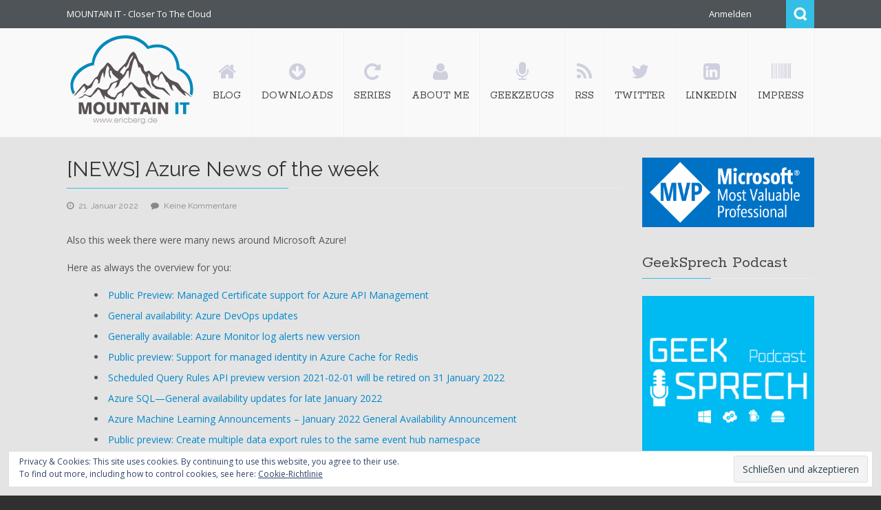

--- FILE ---
content_type: text/html; charset=UTF-8
request_url: https://ericberg.de/news-azure-news-of-the-week-105/
body_size: 15225
content:
<!DOCTYPE html>
<html lang="de">              
    <head>
        <meta charset="UTF-8" />                   
        <meta name="viewport" content="width=device-width, initial-scale=1.0" />
        <title>[NEWS] Azure News of the week - MOUNTAIN IT - Eric Berg</title>
        <link rel="profile" href="http://gmpg.org/xfn/11">                
        <link rel="pingback" href="https://ericberg.de/xmlrpc.php" />               
        <meta name='robots' content='index, follow, max-image-preview:large, max-snippet:-1, max-video-preview:-1' />
	<style>img:is([sizes="auto" i], [sizes^="auto," i]) { contain-intrinsic-size: 3000px 1500px }</style>
	
	<!-- This site is optimized with the Yoast SEO plugin v25.6 - https://yoast.com/wordpress/plugins/seo/ -->
	<link rel="canonical" href="https://ericberg.de/news-azure-news-of-the-week-105/" />
	<meta name="twitter:card" content="summary_large_image" />
	<meta name="twitter:title" content="[NEWS] Azure News of the week - MOUNTAIN IT - Eric Berg" />
	<meta name="twitter:description" content="Also this week there were many news around Microsoft Azure! Here as always the overview for you: Public Preview: Managed Certificate support for Azure API Management General availability: Azure DevOps updates Generally available: Azure Monitor log alerts new version Public preview: Support for managed identity in Azure Cache for Redis Scheduled Query Rules API preview..." />
	<meta name="twitter:creator" content="@ericberg_de" />
	<meta name="twitter:site" content="@ericberg_de" />
	<meta name="twitter:label1" content="Verfasst von" />
	<meta name="twitter:data1" content="Eric Berg" />
	<meta name="twitter:label2" content="Geschätzte Lesezeit" />
	<meta name="twitter:data2" content="1 Minute" />
	<script type="application/ld+json" class="yoast-schema-graph">{"@context":"https://schema.org","@graph":[{"@type":"Article","@id":"https://ericberg.de/news-azure-news-of-the-week-105/#article","isPartOf":{"@id":"https://ericberg.de/news-azure-news-of-the-week-105/"},"author":{"name":"Eric Berg","@id":"https://ericberg.de/#/schema/person/ebcf3addabaa6a90fb1affe4f40ebdbe"},"headline":"[NEWS] Azure News of the week","datePublished":"2022-01-21T15:00:04+00:00","mainEntityOfPage":{"@id":"https://ericberg.de/news-azure-news-of-the-week-105/"},"wordCount":206,"commentCount":0,"publisher":{"@id":"https://ericberg.de/#/schema/person/ebcf3addabaa6a90fb1affe4f40ebdbe"},"keywords":["Azure","Blog","Cloud","Links","Microsoft","News","Public","week"],"articleSection":["General"],"inLanguage":"de","potentialAction":[{"@type":"CommentAction","name":"Comment","target":["https://ericberg.de/news-azure-news-of-the-week-105/#respond"]}]},{"@type":"WebPage","@id":"https://ericberg.de/news-azure-news-of-the-week-105/","url":"https://ericberg.de/news-azure-news-of-the-week-105/","name":"[NEWS] Azure News of the week - MOUNTAIN IT - Eric Berg","isPartOf":{"@id":"https://ericberg.de/#website"},"datePublished":"2022-01-21T15:00:04+00:00","breadcrumb":{"@id":"https://ericberg.de/news-azure-news-of-the-week-105/#breadcrumb"},"inLanguage":"de","potentialAction":[{"@type":"ReadAction","target":["https://ericberg.de/news-azure-news-of-the-week-105/"]}]},{"@type":"BreadcrumbList","@id":"https://ericberg.de/news-azure-news-of-the-week-105/#breadcrumb","itemListElement":[{"@type":"ListItem","position":1,"name":"Home","item":"https://ericberg.de/"},{"@type":"ListItem","position":2,"name":"[NEWS] Azure News of the week"}]},{"@type":"WebSite","@id":"https://ericberg.de/#website","url":"https://ericberg.de/","name":"MOUNTAIN IT - Eric Berg","description":"Closer To The Cloud","publisher":{"@id":"https://ericberg.de/#/schema/person/ebcf3addabaa6a90fb1affe4f40ebdbe"},"potentialAction":[{"@type":"SearchAction","target":{"@type":"EntryPoint","urlTemplate":"https://ericberg.de/?s={search_term_string}"},"query-input":{"@type":"PropertyValueSpecification","valueRequired":true,"valueName":"search_term_string"}}],"inLanguage":"de"},{"@type":["Person","Organization"],"@id":"https://ericberg.de/#/schema/person/ebcf3addabaa6a90fb1affe4f40ebdbe","name":"Eric Berg","image":{"@type":"ImageObject","inLanguage":"de","@id":"https://ericberg.de/#/schema/person/image/","url":"https://ericberg.de/wp-content/uploads/2019/10/BergE22.jpg","contentUrl":"https://ericberg.de/wp-content/uploads/2019/10/BergE22.jpg","width":1641,"height":1564,"caption":"Eric Berg"},"logo":{"@id":"https://ericberg.de/#/schema/person/image/"},"description":"Ich bin Eric Berg und bin Vice President Consulting Expert bei CGI. Seit 2015 bin ich Microsoft MVP und schon lange aktives Mitglied der MS-Community. Ich bin Organisator des Azure Thüringen Meetups und Sprecher auf Events wie der Microsoft Ignite, Ignite The Tour, ExpertsLive Europe, CDC Germany und weiteren... Alle Gedanken, Meinungen und Ideen auf dieser Website sind von mir und spiegeln nicht die Haltung meines Arbeitgebers oder von Microsoft wieder.","sameAs":["https://ericberg.de","https://www.instagram.com/ericberg_de/","https://de.linkedin.com/in/ericbergde","https://x.com/ericberg_de","https://www.youtube.com/channel/UCxGhVquo_jt6S6btKmjhsgQ","https://soundcloud.com/geeksprech"],"url":"https://ericberg.de/author/admin/"}]}</script>
	<!-- / Yoast SEO plugin. -->


<link rel='dns-prefetch' href='//secure.gravatar.com' />
<link rel='dns-prefetch' href='//ajax.googleapis.com' />
<link rel='dns-prefetch' href='//stats.wp.com' />
<link rel='dns-prefetch' href='//v0.wordpress.com' />
<link rel="alternate" type="application/rss+xml" title="MOUNTAIN IT - Eric Berg &raquo; Feed" href="https://ericberg.de/feed/" />
<link rel="alternate" type="application/rss+xml" title="MOUNTAIN IT - Eric Berg &raquo; Kommentar-Feed" href="https://ericberg.de/comments/feed/" />
<link rel="alternate" type="application/rss+xml" title="MOUNTAIN IT - Eric Berg &raquo; [NEWS] Azure News of the week-Kommentar-Feed" href="https://ericberg.de/news-azure-news-of-the-week-105/feed/" />
<script type="text/javascript">
/* <![CDATA[ */
window._wpemojiSettings = {"baseUrl":"https:\/\/s.w.org\/images\/core\/emoji\/16.0.1\/72x72\/","ext":".png","svgUrl":"https:\/\/s.w.org\/images\/core\/emoji\/16.0.1\/svg\/","svgExt":".svg","source":{"concatemoji":"https:\/\/ericberg.de\/wp-includes\/js\/wp-emoji-release.min.js?ver=6.8.3"}};
/*! This file is auto-generated */
!function(s,n){var o,i,e;function c(e){try{var t={supportTests:e,timestamp:(new Date).valueOf()};sessionStorage.setItem(o,JSON.stringify(t))}catch(e){}}function p(e,t,n){e.clearRect(0,0,e.canvas.width,e.canvas.height),e.fillText(t,0,0);var t=new Uint32Array(e.getImageData(0,0,e.canvas.width,e.canvas.height).data),a=(e.clearRect(0,0,e.canvas.width,e.canvas.height),e.fillText(n,0,0),new Uint32Array(e.getImageData(0,0,e.canvas.width,e.canvas.height).data));return t.every(function(e,t){return e===a[t]})}function u(e,t){e.clearRect(0,0,e.canvas.width,e.canvas.height),e.fillText(t,0,0);for(var n=e.getImageData(16,16,1,1),a=0;a<n.data.length;a++)if(0!==n.data[a])return!1;return!0}function f(e,t,n,a){switch(t){case"flag":return n(e,"\ud83c\udff3\ufe0f\u200d\u26a7\ufe0f","\ud83c\udff3\ufe0f\u200b\u26a7\ufe0f")?!1:!n(e,"\ud83c\udde8\ud83c\uddf6","\ud83c\udde8\u200b\ud83c\uddf6")&&!n(e,"\ud83c\udff4\udb40\udc67\udb40\udc62\udb40\udc65\udb40\udc6e\udb40\udc67\udb40\udc7f","\ud83c\udff4\u200b\udb40\udc67\u200b\udb40\udc62\u200b\udb40\udc65\u200b\udb40\udc6e\u200b\udb40\udc67\u200b\udb40\udc7f");case"emoji":return!a(e,"\ud83e\udedf")}return!1}function g(e,t,n,a){var r="undefined"!=typeof WorkerGlobalScope&&self instanceof WorkerGlobalScope?new OffscreenCanvas(300,150):s.createElement("canvas"),o=r.getContext("2d",{willReadFrequently:!0}),i=(o.textBaseline="top",o.font="600 32px Arial",{});return e.forEach(function(e){i[e]=t(o,e,n,a)}),i}function t(e){var t=s.createElement("script");t.src=e,t.defer=!0,s.head.appendChild(t)}"undefined"!=typeof Promise&&(o="wpEmojiSettingsSupports",i=["flag","emoji"],n.supports={everything:!0,everythingExceptFlag:!0},e=new Promise(function(e){s.addEventListener("DOMContentLoaded",e,{once:!0})}),new Promise(function(t){var n=function(){try{var e=JSON.parse(sessionStorage.getItem(o));if("object"==typeof e&&"number"==typeof e.timestamp&&(new Date).valueOf()<e.timestamp+604800&&"object"==typeof e.supportTests)return e.supportTests}catch(e){}return null}();if(!n){if("undefined"!=typeof Worker&&"undefined"!=typeof OffscreenCanvas&&"undefined"!=typeof URL&&URL.createObjectURL&&"undefined"!=typeof Blob)try{var e="postMessage("+g.toString()+"("+[JSON.stringify(i),f.toString(),p.toString(),u.toString()].join(",")+"));",a=new Blob([e],{type:"text/javascript"}),r=new Worker(URL.createObjectURL(a),{name:"wpTestEmojiSupports"});return void(r.onmessage=function(e){c(n=e.data),r.terminate(),t(n)})}catch(e){}c(n=g(i,f,p,u))}t(n)}).then(function(e){for(var t in e)n.supports[t]=e[t],n.supports.everything=n.supports.everything&&n.supports[t],"flag"!==t&&(n.supports.everythingExceptFlag=n.supports.everythingExceptFlag&&n.supports[t]);n.supports.everythingExceptFlag=n.supports.everythingExceptFlag&&!n.supports.flag,n.DOMReady=!1,n.readyCallback=function(){n.DOMReady=!0}}).then(function(){return e}).then(function(){var e;n.supports.everything||(n.readyCallback(),(e=n.source||{}).concatemoji?t(e.concatemoji):e.wpemoji&&e.twemoji&&(t(e.twemoji),t(e.wpemoji)))}))}((window,document),window._wpemojiSettings);
/* ]]> */
</script>
<link rel='stylesheet' id='jetpack_related-posts-css' href='https://ericberg.de/wp-content/plugins/jetpack/modules/related-posts/related-posts.css?ver=20240116' type='text/css' media='all' />
<style id='wp-emoji-styles-inline-css' type='text/css'>

	img.wp-smiley, img.emoji {
		display: inline !important;
		border: none !important;
		box-shadow: none !important;
		height: 1em !important;
		width: 1em !important;
		margin: 0 0.07em !important;
		vertical-align: -0.1em !important;
		background: none !important;
		padding: 0 !important;
	}
</style>
<link rel='stylesheet' id='wp-block-library-css' href='https://ericberg.de/wp-includes/css/dist/block-library/style.min.css?ver=6.8.3' type='text/css' media='all' />
<style id='classic-theme-styles-inline-css' type='text/css'>
/*! This file is auto-generated */
.wp-block-button__link{color:#fff;background-color:#32373c;border-radius:9999px;box-shadow:none;text-decoration:none;padding:calc(.667em + 2px) calc(1.333em + 2px);font-size:1.125em}.wp-block-file__button{background:#32373c;color:#fff;text-decoration:none}
</style>
<link rel='stylesheet' id='mediaelement-css' href='https://ericberg.de/wp-includes/js/mediaelement/mediaelementplayer-legacy.min.css?ver=4.2.17' type='text/css' media='all' />
<link rel='stylesheet' id='wp-mediaelement-css' href='https://ericberg.de/wp-includes/js/mediaelement/wp-mediaelement.min.css?ver=6.8.3' type='text/css' media='all' />
<style id='jetpack-sharing-buttons-style-inline-css' type='text/css'>
.jetpack-sharing-buttons__services-list{display:flex;flex-direction:row;flex-wrap:wrap;gap:0;list-style-type:none;margin:5px;padding:0}.jetpack-sharing-buttons__services-list.has-small-icon-size{font-size:12px}.jetpack-sharing-buttons__services-list.has-normal-icon-size{font-size:16px}.jetpack-sharing-buttons__services-list.has-large-icon-size{font-size:24px}.jetpack-sharing-buttons__services-list.has-huge-icon-size{font-size:36px}@media print{.jetpack-sharing-buttons__services-list{display:none!important}}.editor-styles-wrapper .wp-block-jetpack-sharing-buttons{gap:0;padding-inline-start:0}ul.jetpack-sharing-buttons__services-list.has-background{padding:1.25em 2.375em}
</style>
<style id='global-styles-inline-css' type='text/css'>
:root{--wp--preset--aspect-ratio--square: 1;--wp--preset--aspect-ratio--4-3: 4/3;--wp--preset--aspect-ratio--3-4: 3/4;--wp--preset--aspect-ratio--3-2: 3/2;--wp--preset--aspect-ratio--2-3: 2/3;--wp--preset--aspect-ratio--16-9: 16/9;--wp--preset--aspect-ratio--9-16: 9/16;--wp--preset--color--black: #000000;--wp--preset--color--cyan-bluish-gray: #abb8c3;--wp--preset--color--white: #ffffff;--wp--preset--color--pale-pink: #f78da7;--wp--preset--color--vivid-red: #cf2e2e;--wp--preset--color--luminous-vivid-orange: #ff6900;--wp--preset--color--luminous-vivid-amber: #fcb900;--wp--preset--color--light-green-cyan: #7bdcb5;--wp--preset--color--vivid-green-cyan: #00d084;--wp--preset--color--pale-cyan-blue: #8ed1fc;--wp--preset--color--vivid-cyan-blue: #0693e3;--wp--preset--color--vivid-purple: #9b51e0;--wp--preset--gradient--vivid-cyan-blue-to-vivid-purple: linear-gradient(135deg,rgba(6,147,227,1) 0%,rgb(155,81,224) 100%);--wp--preset--gradient--light-green-cyan-to-vivid-green-cyan: linear-gradient(135deg,rgb(122,220,180) 0%,rgb(0,208,130) 100%);--wp--preset--gradient--luminous-vivid-amber-to-luminous-vivid-orange: linear-gradient(135deg,rgba(252,185,0,1) 0%,rgba(255,105,0,1) 100%);--wp--preset--gradient--luminous-vivid-orange-to-vivid-red: linear-gradient(135deg,rgba(255,105,0,1) 0%,rgb(207,46,46) 100%);--wp--preset--gradient--very-light-gray-to-cyan-bluish-gray: linear-gradient(135deg,rgb(238,238,238) 0%,rgb(169,184,195) 100%);--wp--preset--gradient--cool-to-warm-spectrum: linear-gradient(135deg,rgb(74,234,220) 0%,rgb(151,120,209) 20%,rgb(207,42,186) 40%,rgb(238,44,130) 60%,rgb(251,105,98) 80%,rgb(254,248,76) 100%);--wp--preset--gradient--blush-light-purple: linear-gradient(135deg,rgb(255,206,236) 0%,rgb(152,150,240) 100%);--wp--preset--gradient--blush-bordeaux: linear-gradient(135deg,rgb(254,205,165) 0%,rgb(254,45,45) 50%,rgb(107,0,62) 100%);--wp--preset--gradient--luminous-dusk: linear-gradient(135deg,rgb(255,203,112) 0%,rgb(199,81,192) 50%,rgb(65,88,208) 100%);--wp--preset--gradient--pale-ocean: linear-gradient(135deg,rgb(255,245,203) 0%,rgb(182,227,212) 50%,rgb(51,167,181) 100%);--wp--preset--gradient--electric-grass: linear-gradient(135deg,rgb(202,248,128) 0%,rgb(113,206,126) 100%);--wp--preset--gradient--midnight: linear-gradient(135deg,rgb(2,3,129) 0%,rgb(40,116,252) 100%);--wp--preset--font-size--small: 13px;--wp--preset--font-size--medium: 20px;--wp--preset--font-size--large: 36px;--wp--preset--font-size--x-large: 42px;--wp--preset--spacing--20: 0.44rem;--wp--preset--spacing--30: 0.67rem;--wp--preset--spacing--40: 1rem;--wp--preset--spacing--50: 1.5rem;--wp--preset--spacing--60: 2.25rem;--wp--preset--spacing--70: 3.38rem;--wp--preset--spacing--80: 5.06rem;--wp--preset--shadow--natural: 6px 6px 9px rgba(0, 0, 0, 0.2);--wp--preset--shadow--deep: 12px 12px 50px rgba(0, 0, 0, 0.4);--wp--preset--shadow--sharp: 6px 6px 0px rgba(0, 0, 0, 0.2);--wp--preset--shadow--outlined: 6px 6px 0px -3px rgba(255, 255, 255, 1), 6px 6px rgba(0, 0, 0, 1);--wp--preset--shadow--crisp: 6px 6px 0px rgba(0, 0, 0, 1);}:where(.is-layout-flex){gap: 0.5em;}:where(.is-layout-grid){gap: 0.5em;}body .is-layout-flex{display: flex;}.is-layout-flex{flex-wrap: wrap;align-items: center;}.is-layout-flex > :is(*, div){margin: 0;}body .is-layout-grid{display: grid;}.is-layout-grid > :is(*, div){margin: 0;}:where(.wp-block-columns.is-layout-flex){gap: 2em;}:where(.wp-block-columns.is-layout-grid){gap: 2em;}:where(.wp-block-post-template.is-layout-flex){gap: 1.25em;}:where(.wp-block-post-template.is-layout-grid){gap: 1.25em;}.has-black-color{color: var(--wp--preset--color--black) !important;}.has-cyan-bluish-gray-color{color: var(--wp--preset--color--cyan-bluish-gray) !important;}.has-white-color{color: var(--wp--preset--color--white) !important;}.has-pale-pink-color{color: var(--wp--preset--color--pale-pink) !important;}.has-vivid-red-color{color: var(--wp--preset--color--vivid-red) !important;}.has-luminous-vivid-orange-color{color: var(--wp--preset--color--luminous-vivid-orange) !important;}.has-luminous-vivid-amber-color{color: var(--wp--preset--color--luminous-vivid-amber) !important;}.has-light-green-cyan-color{color: var(--wp--preset--color--light-green-cyan) !important;}.has-vivid-green-cyan-color{color: var(--wp--preset--color--vivid-green-cyan) !important;}.has-pale-cyan-blue-color{color: var(--wp--preset--color--pale-cyan-blue) !important;}.has-vivid-cyan-blue-color{color: var(--wp--preset--color--vivid-cyan-blue) !important;}.has-vivid-purple-color{color: var(--wp--preset--color--vivid-purple) !important;}.has-black-background-color{background-color: var(--wp--preset--color--black) !important;}.has-cyan-bluish-gray-background-color{background-color: var(--wp--preset--color--cyan-bluish-gray) !important;}.has-white-background-color{background-color: var(--wp--preset--color--white) !important;}.has-pale-pink-background-color{background-color: var(--wp--preset--color--pale-pink) !important;}.has-vivid-red-background-color{background-color: var(--wp--preset--color--vivid-red) !important;}.has-luminous-vivid-orange-background-color{background-color: var(--wp--preset--color--luminous-vivid-orange) !important;}.has-luminous-vivid-amber-background-color{background-color: var(--wp--preset--color--luminous-vivid-amber) !important;}.has-light-green-cyan-background-color{background-color: var(--wp--preset--color--light-green-cyan) !important;}.has-vivid-green-cyan-background-color{background-color: var(--wp--preset--color--vivid-green-cyan) !important;}.has-pale-cyan-blue-background-color{background-color: var(--wp--preset--color--pale-cyan-blue) !important;}.has-vivid-cyan-blue-background-color{background-color: var(--wp--preset--color--vivid-cyan-blue) !important;}.has-vivid-purple-background-color{background-color: var(--wp--preset--color--vivid-purple) !important;}.has-black-border-color{border-color: var(--wp--preset--color--black) !important;}.has-cyan-bluish-gray-border-color{border-color: var(--wp--preset--color--cyan-bluish-gray) !important;}.has-white-border-color{border-color: var(--wp--preset--color--white) !important;}.has-pale-pink-border-color{border-color: var(--wp--preset--color--pale-pink) !important;}.has-vivid-red-border-color{border-color: var(--wp--preset--color--vivid-red) !important;}.has-luminous-vivid-orange-border-color{border-color: var(--wp--preset--color--luminous-vivid-orange) !important;}.has-luminous-vivid-amber-border-color{border-color: var(--wp--preset--color--luminous-vivid-amber) !important;}.has-light-green-cyan-border-color{border-color: var(--wp--preset--color--light-green-cyan) !important;}.has-vivid-green-cyan-border-color{border-color: var(--wp--preset--color--vivid-green-cyan) !important;}.has-pale-cyan-blue-border-color{border-color: var(--wp--preset--color--pale-cyan-blue) !important;}.has-vivid-cyan-blue-border-color{border-color: var(--wp--preset--color--vivid-cyan-blue) !important;}.has-vivid-purple-border-color{border-color: var(--wp--preset--color--vivid-purple) !important;}.has-vivid-cyan-blue-to-vivid-purple-gradient-background{background: var(--wp--preset--gradient--vivid-cyan-blue-to-vivid-purple) !important;}.has-light-green-cyan-to-vivid-green-cyan-gradient-background{background: var(--wp--preset--gradient--light-green-cyan-to-vivid-green-cyan) !important;}.has-luminous-vivid-amber-to-luminous-vivid-orange-gradient-background{background: var(--wp--preset--gradient--luminous-vivid-amber-to-luminous-vivid-orange) !important;}.has-luminous-vivid-orange-to-vivid-red-gradient-background{background: var(--wp--preset--gradient--luminous-vivid-orange-to-vivid-red) !important;}.has-very-light-gray-to-cyan-bluish-gray-gradient-background{background: var(--wp--preset--gradient--very-light-gray-to-cyan-bluish-gray) !important;}.has-cool-to-warm-spectrum-gradient-background{background: var(--wp--preset--gradient--cool-to-warm-spectrum) !important;}.has-blush-light-purple-gradient-background{background: var(--wp--preset--gradient--blush-light-purple) !important;}.has-blush-bordeaux-gradient-background{background: var(--wp--preset--gradient--blush-bordeaux) !important;}.has-luminous-dusk-gradient-background{background: var(--wp--preset--gradient--luminous-dusk) !important;}.has-pale-ocean-gradient-background{background: var(--wp--preset--gradient--pale-ocean) !important;}.has-electric-grass-gradient-background{background: var(--wp--preset--gradient--electric-grass) !important;}.has-midnight-gradient-background{background: var(--wp--preset--gradient--midnight) !important;}.has-small-font-size{font-size: var(--wp--preset--font-size--small) !important;}.has-medium-font-size{font-size: var(--wp--preset--font-size--medium) !important;}.has-large-font-size{font-size: var(--wp--preset--font-size--large) !important;}.has-x-large-font-size{font-size: var(--wp--preset--font-size--x-large) !important;}
:where(.wp-block-post-template.is-layout-flex){gap: 1.25em;}:where(.wp-block-post-template.is-layout-grid){gap: 1.25em;}
:where(.wp-block-columns.is-layout-flex){gap: 2em;}:where(.wp-block-columns.is-layout-grid){gap: 2em;}
:root :where(.wp-block-pullquote){font-size: 1.5em;line-height: 1.6;}
</style>
<link rel='stylesheet' id='collapscore-css-css' href='https://ericberg.de/wp-content/plugins/jquery-collapse-o-matic/css/core_style.css?ver=1.0' type='text/css' media='all' />
<link rel='stylesheet' id='collapseomatic-css-css' href='https://ericberg.de/wp-content/plugins/jquery-collapse-o-matic/css/light_style.css?ver=1.6' type='text/css' media='all' />
<link rel='stylesheet' id='wp-syntax-css-css' href='https://ericberg.de/wp-content/plugins/wp-syntax/css/wp-syntax.css?ver=1.2' type='text/css' media='all' />
<link rel='stylesheet' id='kopa-bootstrap-css' href='https://ericberg.de/wp-content/themes/nictitate/css/bootstrap.css' type='text/css' media='screen' />
<link rel='stylesheet' id='kopa-fontawesome-css' href='https://ericberg.de/wp-content/themes/nictitate/css/font-awesome.css' type='text/css' media='all' />
<link rel='stylesheet' id='kopa-superfish-css' href='https://ericberg.de/wp-content/themes/nictitate/css/superfish.css' type='text/css' media='screen' />
<link rel='stylesheet' id='kopa-prettyPhoto-css' href='https://ericberg.de/wp-content/themes/nictitate/css/prettyPhoto.css' type='text/css' media='screen' />
<link rel='stylesheet' id='kopa-flexlisder-css' href='https://ericberg.de/wp-content/themes/nictitate/css/flexslider.css' type='text/css' media='screen' />
<link rel='stylesheet' id='kopa-sequence-style-css' href='https://ericberg.de/wp-content/themes/nictitate/css/sequencejs-theme.modern-slide-in.css' type='text/css' media='screen' />
<link rel='stylesheet' id='kopa-style-css' href='https://ericberg.de/wp-content/themes/nictitate/style.css' type='text/css' media='all' />
<link rel='stylesheet' id='kopa-bootstrap-responsive-css' href='https://ericberg.de/wp-content/themes/nictitate/css/bootstrap-responsive.css' type='text/css' media='all' />
<link rel='stylesheet' id='kopa-extra-style-css' href='https://ericberg.de/wp-content/themes/nictitate/css/extra.css' type='text/css' media='all' />
<link rel='stylesheet' id='kopa-responsive-css' href='https://ericberg.de/wp-content/themes/nictitate/css/responsive.css' type='text/css' media='all' />
<link rel='stylesheet' id='jetpack-subscriptions-css' href='https://ericberg.de/wp-content/plugins/jetpack/_inc/build/subscriptions/subscriptions.min.css?ver=14.9.1' type='text/css' media='all' />
<script type="text/javascript" id="jetpack_related-posts-js-extra">
/* <![CDATA[ */
var related_posts_js_options = {"post_heading":"h4"};
/* ]]> */
</script>
<script type="text/javascript" src="https://ericberg.de/wp-content/plugins/jetpack/_inc/build/related-posts/related-posts.min.js?ver=20240116" id="jetpack_related-posts-js"></script>
<script type="text/javascript" id="jquery-core-js-extra">
/* <![CDATA[ */
var kopa_front_variable = {"ajax":{"url":"https:\/\/ericberg.de\/wp-admin\/admin-ajax.php"},"template":{"post_id":6795}};
/* ]]> */
</script>
<script type="text/javascript" src="https://ericberg.de/wp-includes/js/jquery/jquery.min.js?ver=3.7.1" id="jquery-core-js"></script>
<script type="text/javascript" src="https://ericberg.de/wp-includes/js/jquery/jquery-migrate.min.js?ver=3.4.1" id="jquery-migrate-js"></script>
<script type="text/javascript" src="https://ajax.googleapis.com/ajax/libs/webfont/1.4.7/webfont.js" id="kopa-google-api-js"></script>
<script type="text/javascript" src="https://ericberg.de/wp-content/themes/nictitate/js/google-fonts.js" id="kopa-google-fonts-js"></script>
<script type="text/javascript" src="https://ericberg.de/wp-content/themes/nictitate/js/modernizr.custom.js?ver=6.8.3" id="kopa-modernizr-js"></script>
<link rel="https://api.w.org/" href="https://ericberg.de/wp-json/" /><link rel="alternate" title="JSON" type="application/json" href="https://ericberg.de/wp-json/wp/v2/posts/6795" /><link rel="EditURI" type="application/rsd+xml" title="RSD" href="https://ericberg.de/xmlrpc.php?rsd" />
<meta name="generator" content="WordPress 6.8.3" />
<link rel='shortlink' href='https://wp.me/pcu0L-1LB' />
<link rel="alternate" title="oEmbed (JSON)" type="application/json+oembed" href="https://ericberg.de/wp-json/oembed/1.0/embed?url=https%3A%2F%2Fericberg.de%2Fnews-azure-news-of-the-week-105%2F" />
<link rel="alternate" title="oEmbed (XML)" type="text/xml+oembed" href="https://ericberg.de/wp-json/oembed/1.0/embed?url=https%3A%2F%2Fericberg.de%2Fnews-azure-news-of-the-week-105%2F&#038;format=xml" />
	<style>img#wpstats{display:none}</style>
		<style>
        #logo-image{
            margin-top:px;
            margin-left:px;
            margin-right:px;
            margin-bottom:px;
        } 
    </style><style>
        .kopa-button,
        .sequence-wrapper .next,
        .sequence-wrapper .prev,
        .kopa-intro-widget ul li .entry-title span,
        #main-content .widget .widget-title span,
        #main-content .widget .widget-title,
        .kopa-featured-product-widget .entry-item .entry-thumb .add-to-cart,
        .hover-effect .mask a.link-gallery,
        .hover-effect .mask a.link-detail,
        .kopa-testimonial-widget .testimonial-detail .avatar,
        .kopa-testimonial-widget .testimonial-detail .avatar img,
        .list-container-2 ul li span,
        .kopa-testimonial-slider .avatar,
        .kopa-testimonial-slider .avatar img,
        .about-author .avatar-thumb,
        .about-author .avatar-thumb img,
        #comments h3, .kopa-related-post h3, #respond h3,
        #comments h3 span, .kopa-related-post h3 span, #respond h3 span,
        #comments .comment-avatar,
        #comments .comment-avatar img,
        .kopa-our-team-widget ul li .our-team-social-link li a,
        .kp-dropcap.color {
            behavior: url(https://ericberg.de/wp-content/themes/nictitate/js/PIE.htc);
        }
    </style><!--[if lt IE 9]>
<script src="https://ericberg.de/wp-content/themes/nictitate/js/html5.js"></script>
<script src="https://ericberg.de/wp-content/themes/nictitate/js/css3-mediaqueries.js"></script>
<![endif]-->
	<style type="text/css" id="kopa-header-css">
			.site-title {
			clip: rect(1px 1px 1px 1px); /* IE7 */
			clip: rect(1px, 1px, 1px, 1px);
			position: absolute;
		}
		</style>
	    <style type="text/css" id="custom-background-css">
        body.kopa-boxed { background-color: #ffffff; }
    </style>
    
<!-- Jetpack Open Graph Tags -->
<meta property="og:type" content="article" />
<meta property="og:title" content="[NEWS] Azure News of the week" />
<meta property="og:url" content="https://ericberg.de/news-azure-news-of-the-week-105/" />
<meta property="og:description" content="Also this week there were many news around Microsoft Azure! Here as always the overview for you: Public Preview: Managed Certificate support for Azure API ManagementGeneral availability: Azure DevO…" />
<meta property="article:published_time" content="2022-01-21T15:00:04+00:00" />
<meta property="article:modified_time" content="2022-01-21T15:00:04+00:00" />
<meta property="og:site_name" content="MOUNTAIN IT - Eric Berg" />
<meta property="og:image" content="https://ericberg.de/wp-content/uploads/2019/01/cropped-Favicon.png" />
<meta property="og:image:width" content="512" />
<meta property="og:image:height" content="512" />
<meta property="og:image:alt" content="" />
<meta property="og:locale" content="de_DE" />
<meta name="twitter:site" content="@ericberg_de" />
<meta name="twitter:text:title" content="[NEWS] Azure News of the week" />
<meta name="twitter:image" content="https://ericberg.de/wp-content/uploads/2019/01/cropped-Favicon-270x270.png" />
<meta name="twitter:card" content="summary" />

<!-- End Jetpack Open Graph Tags -->
<link rel="icon" href="https://ericberg.de/wp-content/uploads/2019/01/cropped-Favicon-32x32.png" sizes="32x32" />
<link rel="icon" href="https://ericberg.de/wp-content/uploads/2019/01/cropped-Favicon-192x192.png" sizes="192x192" />
<link rel="apple-touch-icon" href="https://ericberg.de/wp-content/uploads/2019/01/cropped-Favicon-180x180.png" />
<meta name="msapplication-TileImage" content="https://ericberg.de/wp-content/uploads/2019/01/cropped-Favicon-270x270.png" />
		<style type="text/css" id="wp-custom-css">
			/*
Willkommen beim benutzerdefinierten CSS!

CSS (Cascading Style Sheets) ist eine Art Code, der dem Browser sagt, wie
eine Webseite dargestellt werden soll. Du kannst diese Kommentare löschen
und mit deinen Anpassungen beginnen.

Als Standard wird dein Stylesheet nach den Theme-Stylesheets geladen, das
heißt, dass deine Regeln Vorrang haben und die Theme-CSS-Regeln
überschreiben können. Schreibe einfach hier rein, was du ändern
möchtest, du musst nicht den gesamten Stylesheet-Inhalt deines Themes
kopieren.
*/
#archives-3 ul li {
	list-style-type: none;
	list-style: none;
	margin: 0;
	padding: 0;
}

#meta-3 ul li {
	list-style-type: none;
	list-style: none;
	margin: 0;
	padding: 0;
}

#recent-posts-5 ul li {
	list-style-type: none;
	list-style: none;
	margin: 0;
	padding: 0;
}

#linkcat-2 ul li {
	list-style-type: none;
	list-style: none;
	margin: 0;
	padding: 0;
}

#main-content {
	background: #e4e4e4;
}

.entry-content p {
	font-size: 14px;
}

.elements-box p {
	font-size: 14px;
}

.entry-content ul li {
	font-size: 14px;
}

.elements-box ul li {
	font-size: 14px;
}

.entry-content td {
	font-size: 14px;
}

.elements-box td {
	font-size: 14px;
}		</style>
		    </head>    
        <body class="wp-singular post-template-default single single-post postid-6795 single-format-standard custom-background wp-theme-nictitate  heavy-dark-footer dark-footer sub-page kopa-single-standard-1">

        <div class="kopa-wrapper">

            <div class="kopa-background"></div>

            <header id="page-header">
                <div id="header-top">
                    <div class="wrapper">
                        <div class="row-fluid">
                            <div class="span12 clearfix">
                                <p class="hot-line">MOUNTAIN IT - Closer To The Cloud</p>
                                <div class="top-box clearfix">
                                    <ul class="top-link clearfix">

                                                                                    <li><a rel="nofollow" href="https://ericberg.de/wp-login.php">Anmelden</a></li>

                                        
                                    </ul>
                                    <div class="search clearfix">
                                        <a href="#" class="search-icon" title="Search">Search</a>
                                        
<div class="search-box clearfix">
    <form method="get" id="search-form" class="search-form clearfix" action="https://ericberg.de/">                            
        <input type="text"  value="Search..." name="s" class="search-text" maxlength="20">
        <input type="submit" value="" name="" class="search-submit">
    </form><!-- search-form -->   
</div><!--end:search-box-->                                    </div><!--search-->
                                </div><!--top=box-->
                            </div><!--span12-->
                        </div><!--row-fluid-->
                    </div><!--wrapper-->
                </div><!--header-top-->

                <div id="header-bottom" class="cbp-af-header">
                    <div class="wrapper">
                        <div class="row-fluid">
                            <div class="span12 clearfix">
                                <div id="logo-image" >
                                  <img src="https://ericberg.de/wp-content/uploads/2019/01/Logo.svg" alt="Mountain IT Logo">
                                </div><!--logo-image-->
                                <nav id="main-nav">
                                    <ul id="main-menu" class="clearfix"><li id="menu-item-2261" class="menu-item menu-item-type-custom menu-item-object-custom menu-item-home"><a href="http://ericberg.de/" data-description=""><i data-icon="&#xf015"></i><span>Blog</span></a></li>
<li id="menu-item-2262" class="menu-item menu-item-type-post_type menu-item-object-page"><a href="https://ericberg.de/downloads-2/" data-description=""><i data-icon="&#xf0ab"></i><span>Downloads</span></a></li>
<li id="menu-item-2263" class="menu-item menu-item-type-post_type menu-item-object-page"><a href="https://ericberg.de/series/" data-description=""><i data-icon="&#xf01e"></i><span>Series</span></a></li>
<li id="menu-item-2264" class="menu-item menu-item-type-post_type menu-item-object-page"><a href="https://ericberg.de/about-me/" data-description=""><i data-icon="&#xf007"></i><span>About me</span></a></li>
<li id="menu-item-6410" class="menu-item menu-item-type-custom menu-item-object-custom"><a href="https://geekzeugs.de" data-description=""><i data-icon="&#xf130"></i><span>GeekZeugs</span></a></li>
<li id="menu-item-2267" class="menu-item menu-item-type-custom menu-item-object-custom"><a href="http://ericberg.de/?feed=rss2&amp;lang=en" data-description=""><i data-icon="&#xf09e"></i><span>RSS</span></a></li>
<li id="menu-item-2268" class="menu-item menu-item-type-custom menu-item-object-custom"><a href="https://twitter.com/ericberg_de" data-description=""><i data-icon="&#xf099"></i><span>Twitter</span></a></li>
<li id="menu-item-2269" class="menu-item menu-item-type-custom menu-item-object-custom"><a href="https://www.linkedin.com/in/ericbergde" data-description=""><i data-icon="&#xf08c"></i><span>LinkedIn</span></a></li>
<li id="menu-item-2265" class="menu-item menu-item-type-post_type menu-item-object-page menu-item-has-children"><a href="https://ericberg.de/impressum/" data-description=""><i data-icon="&#xf02a"></i><span>Impress</span></a>
<ul class="sub-menu">
	<li id="menu-item-2266" class="menu-item menu-item-type-post_type menu-item-object-page"><a href="https://ericberg.de/datenschutzerklaerung/" data-description="">Datenschutzerklärung</a></li>
</ul>
</li>
</ul><div id="mobile-menu" class="menu-menu-englisch0-container"><span>Menu</span><ul id="toggle-view-menu"><li id="menu-item-2261" class="menu-item menu-item-type-custom menu-item-object-custom menu-item-home menu-item-2261 clearfix"><h3><a href="http://ericberg.de/">Blog</a></h3></li>
<li id="menu-item-2262" class="menu-item menu-item-type-post_type menu-item-object-page menu-item-2262 clearfix"><h3><a href="https://ericberg.de/downloads-2/">Downloads</a></h3></li>
<li id="menu-item-2263" class="menu-item menu-item-type-post_type menu-item-object-page menu-item-2263 clearfix"><h3><a href="https://ericberg.de/series/">Series</a></h3></li>
<li id="menu-item-2264" class="menu-item menu-item-type-post_type menu-item-object-page menu-item-2264 clearfix"><h3><a href="https://ericberg.de/about-me/">About me</a></h3></li>
<li id="menu-item-6410" class="menu-item menu-item-type-custom menu-item-object-custom menu-item-6410 clearfix"><h3><a href="https://geekzeugs.de">GeekZeugs</a></h3></li>
<li id="menu-item-2267" class="menu-item menu-item-type-custom menu-item-object-custom menu-item-2267 clearfix"><h3><a href="http://ericberg.de/?feed=rss2&amp;lang=en">RSS</a></h3></li>
<li id="menu-item-2268" class="menu-item menu-item-type-custom menu-item-object-custom menu-item-2268 clearfix"><h3><a href="https://twitter.com/ericberg_de">Twitter</a></h3></li>
<li id="menu-item-2269" class="menu-item menu-item-type-custom menu-item-object-custom menu-item-2269 clearfix"><h3><a href="https://www.linkedin.com/in/ericbergde">LinkedIn</a></h3></li>
<li id="menu-item-2265" class="menu-item menu-item-type-post_type menu-item-object-page menu-item-has-children menu-item-2265 clearfix"><h3><a href="https://ericberg.de/impressum/">Impress</a></h3>
<span>+</span><div class='clear'></div><div class='menu-panel clearfix'><ul>	<li id="menu-item-2266" class="menu-item menu-item-type-post_type menu-item-object-page menu-item-2266"><a href="https://ericberg.de/datenschutzerklaerung/">Datenschutzerklärung</a></li>
</ul></div>
</li>
</ul></div>                                </nav><!--main-nav-->
                            </div><!--span12-->
                        </div><!--row-fluid-->
                    </div><!--wrapper-->
                </div><!--header-bottom-->
            </header><!--page-header-->
<div id="main-content">
    
    

    <div class="wrapper">
        <div class="row-fluid">
            <div class="span12">
                
                <div id="main-col">
                    
                                        
    <div id="post-6795" class="post-6795 post type-post status-publish format-standard hentry category-general tag-azure tag-blog tag-cloud tag-links tag-microsoft tag-news tag-public tag-week entry-box clearfix">
        <header class="">                                    
        <h1 class="entry-title">[NEWS] Azure News of the week<span></span></h1>
        <span class="entry-date"><span class="fa fa-clock-o"></span>21. Januar 2022</span>
        <span class="entry-comments"><span class="fa fa-comment"></span><a href="https://ericberg.de/news-azure-news-of-the-week-105/#respond">Keine Kommentare<span class="screen-reader-text"> zu [NEWS] Azure News of the week</span></a></span>
    </header>

    <div class="elements-box">
        <p>Also this week there were many news around Microsoft Azure!</p>
<p>Here as always the overview for you:</p>
<ul>
<li><a href="https://azure.microsoft.com/en-us/updates/public-preview-managed-certificate-support-for-azure-api-management/">Public Preview: Managed Certificate support for Azure API Management</a></li>
<li><a href="https://azure.microsoft.com/en-us/updates/general-availability-azure-devops-updates/">General availability: Azure DevOps updates</a></li>
<li><a href="https://azure.microsoft.com/en-us/updates/generally-available-azure-monitor-log-alerts-new-version/">Generally available: Azure Monitor log alerts new version </a></li>
<li><a href="https://azure.microsoft.com/en-us/updates/public-preview-active-georeplication-in-enterprise-tiers-for-azure-cache-for-redis/">Public preview: Support for managed identity in Azure Cache for Redis</a></li>
<li><a href="https://azure.microsoft.com/en-us/updates/scheduled-query-rules-api-preview-version-20210201-will-be-retired-on-31-january-2022/">Scheduled Query Rules API preview version 2021-02-01 will be retired on 31 January 2022</a></li>
<li><a href="https://azure.microsoft.com/en-us/updates/azure-sql-general-availability-updates-for-early-january-2022/">Azure SQL—General availability updates for late January 2022 </a></li>
<li><a href="https://azure.microsoft.com/en-us/updates/azure-machine-learning-announcements-january-2022-general-availability-announcement/">Azure Machine Learning Announcements – January 2022 General Availability Announcement </a></li>
<li><a href="https://azure.microsoft.com/en-us/updates/public-preview-create-multiple-data-export-rules-to-the-same-event-hub-namespace/">Public preview: Create multiple data export rules to the same event hub namespace</a></li>
<li><a href="https://azure.microsoft.com/en-us/updates/generally-available-a-new-and-improved-alert-rule-creation-experience/">Generally available: A new and improved alert rule creation experience</a></li>
<li><a href="https://azure.microsoft.com/en-us/updates/general-availability-fips-enabled-node-pool-in-azure-kubernetes/">General availability: FIPS enabled node pool in Azure Kubernetes</a></li>
<li><a href="https://azure.microsoft.com/en-us/updates/generally-available-containerd-support-for-windows-in-aks/">Generally available: Containerd support for Windows in AKS</a></li>
<li><a href="https://azure.microsoft.com/en-us/updates/public-preview-kubernetes-version-alias-support-in-aks/">Public preview: Kubernetes version alias support in AKS</a></li>
<li><a href="https://azure.microsoft.com/en-us/updates/generally-available-azure-database-for-postgresql-flexible-server-in-two-new-regions/">Generally available: Azure Database for PostgreSQL – Flexible Server in two new regions</a></li>
<li><a href="https://azure.microsoft.com/en-us/updates/general-availability-azure-database-for-postgresql-hyperscale-citus-in-new-regions/">General availability: Azure Database for PostgreSQL – Hyperscale (Citus) in new regions</a></li>
<li><a href="https://azure.microsoft.com/blog/elastic-and-microsoft-azure-unified-observability-for-spring-boot-applications/">Elastic and Microsoft Azure: Unified Observability for Spring Boot applications</a></li>
<li><a href="https://azure.microsoft.com/en-us/updates/edgevs2022/">Generally available: Azure IoT Edge tools for Visual Studio extension now supports Visual Studio 2022</a></li>
<li><a href="https://azure.microsoft.com/blog/what-does-open-really-mean-to-you/">What does “open” really mean to you?</a></li>
<li><a href="https://azure.microsoft.com/blog/delivering-the-connected-shopping-experience-how-microsoft-and-avanade-are-reimagining-retail/">Delivering the connected shopping experience: How Microsoft and Avanade are reimagining retail</a></li>
</ul>
<p>Have fun reading and trying it out&#8230;</p>

<div id='jp-relatedposts' class='jp-relatedposts' >
	<h3 class="jp-relatedposts-headline"><em>Ähnliche Beiträge</em></h3>
</div>    
        <div class="page-pagination">

            
        </div>
    </div>

    <div class="clear"></div>
    
    <footer class="clearfix">
            <p class="prev-post">
        <a href="https://ericberg.de/news-azure-news-of-the-week-104/">&laquo;&nbsp;Previous Article</a>
        <a class="article-title" href="https://ericberg.de/news-azure-news-of-the-week-104/">[NEWS] Azure News of the week</a>
        <span class="entry-date">14. Januar 2022</span>
    </p>

    <p class="next-post">
        <a href="https://ericberg.de/news-azure-news-of-the-week-106/">Next Article&nbsp;&raquo;</a>
        <a class="article-title" href="https://ericberg.de/news-azure-news-of-the-week-106/">[NEWS] Azure News of the week</a>
        <span class="entry-date">28. Januar 2022</span>                                
    </p>
    </footer>
</div><!--entry-box-->
        
        
        <div class="tag-box">
            <span>Tags:</span>
            <a href="https://ericberg.de/tag/azure/" rel="tag">Azure</a> <a href="https://ericberg.de/tag/blog/" rel="tag">Blog</a> <a href="https://ericberg.de/tag/cloud/" rel="tag">Cloud</a> <a href="https://ericberg.de/tag/links/" rel="tag">Links</a> <a href="https://ericberg.de/tag/microsoft/" rel="tag">Microsoft</a> <a href="https://ericberg.de/tag/news/" rel="tag">News</a> <a href="https://ericberg.de/tag/public/" rel="tag">Public</a> <a href="https://ericberg.de/tag/week/" rel="tag">week</a>        </div><!--tag-box-->
    
      
                            <div class="kopa-related-post">
                            <h3><span data-icon="&#xf040;"></span>Related Posts</h3>
                            <div class="list-carousel responsive">
                                <ul class="kopa-related-post-carousel" id="related-widget">
                                           
                                        <li style="width: 390px;">
                                            <article class="entry-item clearfix">
                                                <div class="entry-thumb hover-effect">
                                                                                                                <div class="mask">
                                                                <a class="link-detail" data-icon="&#xf0c1;" href="https://ericberg.de/news-azure-news-of-the-week-233/"></a>
                                                            </div>
                                                                                                            </div>
                                                <div class="entry-content">
                                                    <h6 class="entry-title"><a href="https://ericberg.de/news-azure-news-of-the-week-233/">[NEWS] Azure News of the week</a><span></span></h6>
                                                    <span class="entry-date clearfix"><span class="fa fa-clock-o"></span><span>5. Juli 2024</span></span>
                                                    <p>Also this week there were many news around Microsoft Azure! Here as always the overview for you: Have fun reading and trying it out&#8230;</p>
                                                </div><!--entry-content-->
                                            </article><!--entry-item-->
                                        </li>
                                               
                                        <li style="width: 390px;">
                                            <article class="entry-item clearfix">
                                                <div class="entry-thumb hover-effect">
                                                                                                                <div class="mask">
                                                                <a class="link-detail" data-icon="&#xf0c1;" href="https://ericberg.de/news-azure-news-of-the-week-232/"></a>
                                                            </div>
                                                                                                            </div>
                                                <div class="entry-content">
                                                    <h6 class="entry-title"><a href="https://ericberg.de/news-azure-news-of-the-week-232/">[NEWS] Azure News of the week</a><span></span></h6>
                                                    <span class="entry-date clearfix"><span class="fa fa-clock-o"></span><span>28. Juni 2024</span></span>
                                                    <p>Also this week there were many news around Microsoft Azure! Here as always the overview for you: Have fun reading and trying it out&#8230;</p>
                                                </div><!--entry-content-->
                                            </article><!--entry-item-->
                                        </li>
                                               
                                        <li style="width: 390px;">
                                            <article class="entry-item clearfix">
                                                <div class="entry-thumb hover-effect">
                                                                                                                <div class="mask">
                                                                <a class="link-detail" data-icon="&#xf0c1;" href="https://ericberg.de/news-azure-news-of-the-week-231/"></a>
                                                            </div>
                                                                                                            </div>
                                                <div class="entry-content">
                                                    <h6 class="entry-title"><a href="https://ericberg.de/news-azure-news-of-the-week-231/">[NEWS] Azure News of the week</a><span></span></h6>
                                                    <span class="entry-date clearfix"><span class="fa fa-clock-o"></span><span>21. Juni 2024</span></span>
                                                    <p>Also this week there were many news around Microsoft Azure! Here as always the overview for you: Have fun reading and trying it out&#8230;</p>
                                                </div><!--entry-content-->
                                            </article><!--entry-item-->
                                        </li>
                                               
                                        <li style="width: 390px;">
                                            <article class="entry-item clearfix">
                                                <div class="entry-thumb hover-effect">
                                                                                                                <div class="mask">
                                                                <a class="link-detail" data-icon="&#xf0c1;" href="https://ericberg.de/news-azure-news-of-the-week-230/"></a>
                                                            </div>
                                                                                                            </div>
                                                <div class="entry-content">
                                                    <h6 class="entry-title"><a href="https://ericberg.de/news-azure-news-of-the-week-230/">[NEWS] Azure News of the week</a><span></span></h6>
                                                    <span class="entry-date clearfix"><span class="fa fa-clock-o"></span><span>14. Juni 2024</span></span>
                                                    <p>Also this week there were many news around Microsoft Azure! Here as always the overview for you: Have fun reading and trying it out&#8230;</p>
                                                </div><!--entry-content-->
                                            </article><!--entry-item-->
                                        </li>
                                               
                                        <li style="width: 390px;">
                                            <article class="entry-item clearfix">
                                                <div class="entry-thumb hover-effect">
                                                                                                                <div class="mask">
                                                                <a class="link-detail" data-icon="&#xf0c1;" href="https://ericberg.de/news-azure-news-of-the-week-229/"></a>
                                                            </div>
                                                                                                            </div>
                                                <div class="entry-content">
                                                    <h6 class="entry-title"><a href="https://ericberg.de/news-azure-news-of-the-week-229/">[NEWS] Azure News of the week</a><span></span></h6>
                                                    <span class="entry-date clearfix"><span class="fa fa-clock-o"></span><span>7. Juni 2024</span></span>
                                                    <p>Also this week there were many news around Microsoft Azure! Here as always the overview for you: Public Preview: Azure SQL updates for early-June 2024 Public Preview: Azure Cosmos DB continuous backup for accounts using Azure Synapse Link Added support for Azure Monitor log search alert rules in Resource Health Log search alert rules using&#8230;</p>
                                                </div><!--entry-content-->
                                            </article><!--entry-item-->
                                        </li>
                                                                        </ul>
                                <div class="clearfix"></div>
                                                                    <div class="carousel-nav clearfix">
                                        <a id="prev-4" class="carousel-prev" href="#">&lt;</a>
                                        <a id="next-4" class="carousel-next" href="#">&gt;</a>
                                    </div><!--end:carousel-nav-->
                                                            </div>
                        </div>
                            
    	  
	<div id="respond" class="comment-respond">
		<h3 id="reply-title" class="comment-reply-title">Leave a comment<span data-icon="&#xf040;"></span></h3><form action="https://ericberg.de/wp-comments-post.php" method="post" id="kp-comments-form" class="comment-form"><div class="comment-right"><p class="textarea-block">
            <label class="required" for="comment_message">Your comment <span>(required):</span></label>        
            <textarea name="comment" id="comment_message"></textarea>
            </p></div><div class="clear"></div><div class="clear"></div><div class="comment-left">
                <p class="input-block">               
                <label class="required" for="comment_name" >Name <span>(required):</span></label>
                <input type="text" name="author" id="comment_name"                 
                value="">                                               
                </p>

                <p class="input-block">   
                <label for="comment_email" class="required">Email <span>(required):</span></label>                                            
                <input type="email" name="email" id="comment_email"                                                                 
                value="" >
                </p>

                <p class="input-block">   
                <label for="comment_url" class="required">Website</label>                                                            
                <input type="url" name="url" id="comment_url"                 
                value="" >
                </p></div>
<p class="comment-subscription-form"><input type="checkbox" name="subscribe_comments" id="subscribe_comments" value="subscribe" style="width: auto; -moz-appearance: checkbox; -webkit-appearance: checkbox;" /> <label class="subscribe-label" id="subscribe-label" for="subscribe_comments">Benachrichtige mich über nachfolgende Kommentare via E-Mail.</label></p><p class="comment-subscription-form"><input type="checkbox" name="subscribe_blog" id="subscribe_blog" value="subscribe" style="width: auto; -moz-appearance: checkbox; -webkit-appearance: checkbox;" /> <label class="subscribe-label" id="subscribe-blog-label" for="subscribe_blog">Benachrichtige mich über neue Beiträge via E-Mail.</label></p><p class="form-submit"><input name="submit" type="submit" id="submit-comment" class="submit" value="Submit" /> <input type='hidden' name='comment_post_ID' value='6795' id='comment_post_ID' />
<input type='hidden' name='comment_parent' id='comment_parent' value='0' />
</p><p style="display: none;"><input type="hidden" id="akismet_comment_nonce" name="akismet_comment_nonce" value="28cfb3a5ca" /></p><p style="display: none !important;" class="akismet-fields-container" data-prefix="ak_"><label>&#916;<textarea name="ak_hp_textarea" cols="45" rows="8" maxlength="100"></textarea></label><input type="hidden" id="ak_js_1" name="ak_js" value="21"/><script>document.getElementById( "ak_js_1" ).setAttribute( "value", ( new Date() ).getTime() );</script></p></form>	</div><!-- #respond -->
	<p class="akismet_comment_form_privacy_notice">Diese Website verwendet Akismet, um Spam zu reduzieren. <a href="https://akismet.com/privacy/" target="_blank" rel="nofollow noopener">Erfahre, wie deine Kommentardaten verarbeitet werden.</a></p>

                </div><!--main-col-->
                
                <div class="sidebar">
                    
                    <div id="media_image-4" class="widget widget_media_image"><img width="751" height="303" src="https://ericberg.de/wp-content/uploads/2015/10/MVP_Logo_Horizontal_Preferred_Cyan300_RGB_300ppi.png" class="image wp-image-3227 aligncenter attachment-full size-full" alt="" style="max-width: 100%; height: auto;" decoding="async" loading="lazy" srcset="https://ericberg.de/wp-content/uploads/2015/10/MVP_Logo_Horizontal_Preferred_Cyan300_RGB_300ppi.png 751w, https://ericberg.de/wp-content/uploads/2015/10/MVP_Logo_Horizontal_Preferred_Cyan300_RGB_300ppi-300x121.png 300w" sizes="auto, (max-width: 751px) 100vw, 751px" data-attachment-id="3227" data-permalink="https://ericberg.de/mvp_logo_horizontal_preferred_cyan300_rgb_300ppi/" data-orig-file="https://ericberg.de/wp-content/uploads/2015/10/MVP_Logo_Horizontal_Preferred_Cyan300_RGB_300ppi.png" data-orig-size="751,303" data-comments-opened="1" data-image-meta="{&quot;aperture&quot;:&quot;0&quot;,&quot;credit&quot;:&quot;&quot;,&quot;camera&quot;:&quot;&quot;,&quot;caption&quot;:&quot;&quot;,&quot;created_timestamp&quot;:&quot;0&quot;,&quot;copyright&quot;:&quot;&quot;,&quot;focal_length&quot;:&quot;0&quot;,&quot;iso&quot;:&quot;0&quot;,&quot;shutter_speed&quot;:&quot;0&quot;,&quot;title&quot;:&quot;&quot;,&quot;orientation&quot;:&quot;0&quot;}" data-image-title="MVP_Logo_Horizontal_Preferred_Cyan300_RGB_300ppi" data-image-description="" data-image-caption="" data-medium-file="https://ericberg.de/wp-content/uploads/2015/10/MVP_Logo_Horizontal_Preferred_Cyan300_RGB_300ppi-300x121.png" data-large-file="https://ericberg.de/wp-content/uploads/2015/10/MVP_Logo_Horizontal_Preferred_Cyan300_RGB_300ppi.png" /></div><div id="text-8" class="widget widget_text"><h2 class="widget-title"><span></span>GeekSprech Podcast</h2>			<div class="textwidget"><p><a href="https://www.geeksprech.de" target="blank" rel="nofollow"><img decoding="async" src="https://ericberg.de/wp-content/uploads/2017/10/quadrat_geeksprech2.png" /></a></p>
</div>
		</div><div id="text-9" class="widget widget_text"><h2 class="widget-title"><span></span>GeekSchau Webcast</h2>			<div class="textwidget"><p><a href="https://www.geekschau.de" target="blank" rel="nofollow"><img decoding="async" src="https://ericberg.de/wp-content/uploads/2017/10/quadrat_geekschau2.png" /></a></p>
</div>
		</div><div id="search-4" class="widget widget_search"><h2 class="widget-title"><span></span>Suche</h2>
<div class="search-box clearfix">
    <form method="get" id="search-form" class="search-form clearfix" action="https://ericberg.de/">                            
        <input type="text"  value="Search..." name="s" class="search-text" maxlength="20">
        <input type="submit" value="" name="" class="search-submit">
    </form><!-- search-form -->   
</div><!--end:search-box--></div><div id="linkcat-2" class="widget widget_links"><h2 class="widget-title"><span></span>Blogroll</h2>
	<ul class='xoxo blogroll'>
<li><a href="http://www.aidanfinn.com" title="A Hyper-V blog, but you&#8217;ll also find Windows Server, desktop, systems management, deployment, and so on …">Aidan Finn</a></li>
<li><a href="http://it-pirate.com/" title="Alexander Benoit" target="_blank">Alexander Benoit</a></li>
<li><a href="https://andikrueger.wordpress.com/" rel="contact met colleague" title="SharePoint and Office 365" target="_blank">Andi Krüger</a></li>
<li><a href="http://www.danielstechblog.de/" rel="contact met colleague" title="Daniel&#8217;s Tech Blog" target="_blank">Daniel Neumann</a></li>
<li><a href="https://blog.workinghardinit.work/" rel="contact met colleague" title="Working Hard in IT" target="_blank">Didier Van Hoye</a></li>
<li><a href="https://www.reimling.eu" rel="friend met" target="_blank">Gregor Reimling</a></li>
<li><a href="https://mountainss.wordpress.com/" rel="contact met colleague" title="System Center Cloud and DataCenter Management" target="_blank">James van den Berg</a></li>
<li><a href="https://www.zueschen.eu/" rel="contact met colleague" title="MVP &#8211; File System Storage" target="_blank">Jan Kappen</a></li>
<li><a href="https://www.mannoni.ch/" target="_blank">Marco Mannoni</a></li>
<li><a href="https://rlevchenko.com/" title="Roman Levchenko &#8211; MVP" target="_blank">Roman Levchenko</a></li>
<li><a href="http://stefanroth.net" title="stefanroth.net &#8211; Things about System Center and Cloud…" target="_blank">Stefan Roth</a></li>
<li><a href="http://blog.tyang.org/" rel="contact met colleague" title="Tao Yang&#8217;s System Center Blog" target="_blank">Tao Yang</a></li>
<li><a href="http://www.thomasmaurer.ch/" rel="contact met colleague" title="Cloud and Virtualization" target="_blank">Thomas Maurer</a></li>
<li><a href="https://www.cloud-architekt.net" rel="friend" target="_blank">Thomas Naunheim</a></li>

	</ul>
</div>
<div id="blog_subscription-2" class="widget widget_blog_subscription jetpack_subscription_widget"><h2 class="widget-title"><span></span>Blog via E-Mail abonnieren</h2>
			<div class="wp-block-jetpack-subscriptions__container">
			<form action="#" method="post" accept-charset="utf-8" id="subscribe-blog-blog_subscription-2"
				data-blog="2975303"
				data-post_access_level="everybody" >
									<div id="subscribe-text"><p>Gib deine E-Mail-Adresse ein, um dieses Blog zu abonnieren und Benachrichtigungen über neue Artikel per E-Mail zu erhalten.</p>
</div>
										<p id="subscribe-email">
						<label id="jetpack-subscribe-label"
							class="screen-reader-text"
							for="subscribe-field-blog_subscription-2">
							E-Mail-Adresse						</label>
						<input type="email" name="email" required="required"
																					value=""
							id="subscribe-field-blog_subscription-2"
							placeholder="E-Mail-Adresse"
						/>
					</p>

					<p id="subscribe-submit"
											>
						<input type="hidden" name="action" value="subscribe"/>
						<input type="hidden" name="source" value="https://ericberg.de/news-azure-news-of-the-week-105/"/>
						<input type="hidden" name="sub-type" value="widget"/>
						<input type="hidden" name="redirect_fragment" value="subscribe-blog-blog_subscription-2"/>
						<input type="hidden" id="_wpnonce" name="_wpnonce" value="8ce0db87ea" /><input type="hidden" name="_wp_http_referer" value="/news-azure-news-of-the-week-105/" />						<button type="submit"
															class="wp-block-button__link"
																					name="jetpack_subscriptions_widget"
						>
							Abonnieren						</button>
					</p>
							</form>
							<div class="wp-block-jetpack-subscriptions__subscount">
					Schließe dich 39 anderen Abonnenten an				</div>
						</div>
			
</div><div id="twitter_timeline-2" class="widget widget_twitter_timeline"><h2 class="widget-title"><span></span>Folge mir auf Twitter</h2><a class="twitter-timeline" data-width="225" data-theme="light" data-border-color="#b9b9b9" data-tweet-limit="2" data-lang="DE" data-partner="jetpack" data-chrome="noheader nofooter" href="https://twitter.com/ericberg_de" href="https://twitter.com/ericberg_de">Meine Tweets</a></div><div id="eu_cookie_law_widget-2" class="widget widget_eu_cookie_law_widget">
<div
	class="hide-on-button"
	data-hide-timeout="30"
	data-consent-expiration="180"
	id="eu-cookie-law"
>
	<form method="post" id="jetpack-eu-cookie-law-form">
		<input type="submit" value="Schließen und akzeptieren" class="accept" />
	</form>

	Privacy &amp; Cookies: This site uses cookies. By continuing to use this website, you agree to their use. <br />
To find out more, including how to control cookies, see here:
		<a href="https://ericberg.de/datenschutzerklaerung/" rel="">
		Cookie-Richtlinie	</a>
</div>
</div>
                </div><!--sidebar-->
                
                <div class="clear"></div>
                
            </div><!--span12-->
        </div><!--row-fluid-->                
    </div><!--wrapper-->

</div>



<footer id="page-footer">
    <div class="wrapper">
        <div class="row-fluid">
            <div class="span12">
                <p id="copyright"><center><br>Copyrights © <script type="text/javascript">var year = new Date();document.write(year.getFullYear());</script> by Eric Berg  |  All Thoughts Are My Own!</center></p>
                            </div><!--span12-->
        </div><!--row-fluid-->
    </div><!--wrapper-->
</footer><!--page-footer-->

<p id="back-top" style="display: block;">
    <a href="#top">Back to Top</a>
</p>

</div><!--kopa-wrapper-->

<script type="speculationrules">
{"prefetch":[{"source":"document","where":{"and":[{"href_matches":"\/*"},{"not":{"href_matches":["\/wp-*.php","\/wp-admin\/*","\/wp-content\/uploads\/*","\/wp-content\/*","\/wp-content\/plugins\/*","\/wp-content\/themes\/nictitate\/*","\/*\\?(.+)"]}},{"not":{"selector_matches":"a[rel~=\"nofollow\"]"}},{"not":{"selector_matches":".no-prefetch, .no-prefetch a"}}]},"eagerness":"conservative"}]}
</script>
<input type="hidden" id="kopa_set_view_count_wpnonce" name="kopa_set_view_count_wpnonce" value="5dc71be102" /><link rel='stylesheet' id='eu-cookie-law-style-css' href='https://ericberg.de/wp-content/plugins/jetpack/modules/widgets/eu-cookie-law/style.css?ver=14.9.1' type='text/css' media='all' />
<script type="text/javascript" id="collapseomatic-js-js-before">
/* <![CDATA[ */
const com_options = {"colomatduration":"fast","colomatslideEffect":"slideFade","colomatpauseInit":"","colomattouchstart":""}
/* ]]> */
</script>
<script type="text/javascript" src="https://ericberg.de/wp-content/plugins/jquery-collapse-o-matic/js/collapse.js?ver=1.7.2" id="collapseomatic-js-js"></script>
<script type="text/javascript" src="https://ericberg.de/wp-content/plugins/wp-syntax/js/wp-syntax.js?ver=1.2" id="wp-syntax-js-js"></script>
<script type="text/javascript" src="https://ericberg.de/wp-content/themes/nictitate/js/superfish.js" id="kopa-superfish-js-js"></script>
<script type="text/javascript" src="https://ericberg.de/wp-content/themes/nictitate/js/retina.js" id="kopa-retina-js"></script>
<script type="text/javascript" src="https://ericberg.de/wp-content/themes/nictitate/js/bootstrap.js" id="kopa-bootstrap-js-js"></script>
<script type="text/javascript" src="https://ericberg.de/wp-content/themes/nictitate/js/jquery.hoverdir.js" id="kopa-hoverdir-js"></script>
<script type="text/javascript" src="https://ericberg.de/wp-content/themes/nictitate/js/jquery.carouFredSel-6.0.4-packed.js" id="kopa-carouFredSel-js"></script>
<script type="text/javascript" src="https://ericberg.de/wp-content/themes/nictitate/js/jquery.flexslider-min.js" id="kopa-flexlisder-js-js"></script>
<script type="text/javascript" src="https://ericberg.de/wp-content/themes/nictitate/js/jquery.prettyPhoto.js" id="kopa-prettyPhoto-js-js"></script>
<script type="text/javascript" src="https://ericberg.de/wp-content/themes/nictitate/js/jflickrfeed.min.js" id="kopa-jflickrfeed-js"></script>
<script type="text/javascript" src="https://ericberg.de/wp-content/themes/nictitate/js/jquery.validate.min.js" id="kopa-jquery-validate-js"></script>
<script type="text/javascript" src="https://ericberg.de/wp-content/themes/nictitate/js/jquery.form.js" id="kopa-jquery-form-js"></script>
<script type="text/javascript" src="https://ericberg.de/wp-content/themes/nictitate/js/sequence.jquery-min.js" id="kopa-jquery-sequence-js"></script>
<script type="text/javascript" src="https://ericberg.de/wp-content/themes/nictitate/js/classie.js" id="kopa-classie-js"></script>
<script type="text/javascript" src="https://ericberg.de/wp-content/themes/nictitate/js/cbpAnimatedHeader.min.js" id="kopa-cbpAnimatedHeader-js"></script>
<script type="text/javascript" src="https://ericberg.de/wp-content/themes/nictitate/js/set-view-count.js" id="kopa-set-view-count-js"></script>
<script type="text/javascript" id="kopa-custom-js-extra">
/* <![CDATA[ */
var kopa_custom_front_localization = {"validate":{"form":{"submit":"Submit","sending":"Sending..."},"name":{"required":"Please enter your name.","minlength":"At least {0} characters required."},"email":{"required":"Please enter your email.","email":"Please enter a valid email."},"url":{"required":"Please enter your url.","url":"Please enter a valid url."},"message":{"required":"Please enter a message.","minlength":"At least {0} characters required."}}};
/* ]]> */
</script>
<script type="text/javascript" src="https://ericberg.de/wp-content/themes/nictitate/js/custom.js" id="kopa-custom-js"></script>
<script type="text/javascript" src="https://ericberg.de/wp-includes/js/comment-reply.min.js?ver=6.8.3" id="comment-reply-js" async="async" data-wp-strategy="async"></script>
<script type="text/javascript" id="jetpack-stats-js-before">
/* <![CDATA[ */
_stq = window._stq || [];
_stq.push([ "view", JSON.parse("{\"v\":\"ext\",\"blog\":\"2975303\",\"post\":\"6795\",\"tz\":\"1\",\"srv\":\"ericberg.de\",\"j\":\"1:14.9.1\"}") ]);
_stq.push([ "clickTrackerInit", "2975303", "6795" ]);
/* ]]> */
</script>
<script type="text/javascript" src="https://stats.wp.com/e-202604.js" id="jetpack-stats-js" defer="defer" data-wp-strategy="defer"></script>
<script defer type="text/javascript" src="https://ericberg.de/wp-content/plugins/akismet/_inc/akismet-frontend.js?ver=1754858171" id="akismet-frontend-js"></script>
<script type="text/javascript" src="https://ericberg.de/wp-content/plugins/jetpack/_inc/build/twitter-timeline.min.js?ver=4.0.0" id="jetpack-twitter-timeline-js"></script>
<script type="text/javascript" src="https://ericberg.de/wp-content/plugins/jetpack/_inc/build/widgets/eu-cookie-law/eu-cookie-law.min.js?ver=20180522" id="eu-cookie-law-script-js"></script>
</body>
</html>

--- FILE ---
content_type: text/html; charset=UTF-8
request_url: https://ericberg.de/wp-admin/admin-ajax.php
body_size: -139
content:
{"count":332}

--- FILE ---
content_type: text/css
request_url: https://ericberg.de/wp-content/themes/nictitate/css/sequencejs-theme.modern-slide-in.css
body_size: 1990
content:
/*
Theme created for use with Sequence.js (http://www.sequencejs.com/)

Theme:   Sliding Horizontal Parallax (Responsive)
Version:   0.2.2 Beta
Theme Author:   Ian Lunn @IanLunn
Author URL:   http://www.ianlunn.co.uk/
Theme URL:   http://www.sequencejs.com/themes/sliding-horizontal-parallax/

This is a FREE theme and is dual licensed under the following: 
http://www.opensource.org/licenses/mit-license.php | http://www.gnu.org/licenses/gpl.html

Sequence.js and its dependencies are (c) Ian Lunn Design 2012 unless otherwise stated.
Aside from these comments, you may modify and distribute this file as you please. Have fun!
 */


.sequence-wrapper {
	position:relative;
}
.kopa-boxed .sequence-wrapper .prev {
	left:20px;
	opacity:0;
	filter: alpha(opacity=0);
}
.kopa-boxed .sequence-wrapper .next {
	right:20px;
	opacity:0;
	filter: alpha(opacity=0);
}
.kopa-boxed .sequence-wrapper:hover .prev {
	
	opacity:1;
	filter: alpha(opacity=100);
}
.kopa-boxed .sequence-wrapper:hover .next {
	
	opacity:1;
	filter: alpha(opacity=100);
}
.kopa-boxed .animate-in .title,
.kopa-boxed .animate-in .subtitle,
.kopa-boxed .animate-in .title-2,
.kopa-boxed .animate-in .subtitle-2 {
	left:3%;
}
.kopa-boxed .animate-in .model,
.kopa-boxed .animate-in .model-2-1,
.kopa-boxed .model-2-1,
.kopa-boxed .animate-out .model-2-1,
.kopa-boxed .animate-in .model-3-1 {
	right:3%;
}
.kopa-boxed .animate-in .model-3-2 {
	right:13%;
}
.kopa-boxed .animate-in .model-3-3 {
	right:33%;
}
.kopa-boxed .animate-in .model-3-4 {
	right:32%;
}




.sequence-slider {
	height: 435px;
	margin: 0 auto;
	position: relative;
	overflow: hidden;
	width: 100%;
}

#main, #aside{
	font-size: 1.6em;
}

.sequence-wrapper .next,
.sequence-wrapper .prev {
	cursor: pointer;
	display: none;
	position: absolute;
	top: 50%;
	z-index: 1000;
	height: 51px;
	width:51px;
	border-radius:50%;
	-moz-border-radius:50%;
	-webkit-border-radius:50%;
	border:2px solid #ededed;
	margin-top:-25px;
}

.sequence-wrapper .pause {
	bottom: 0;
	cursor: pointer;
	position: absolute;
	z-index: 1000;
}

.sequence-wrapper .paused {
	opacity: 0.3;
}

.sequence-wrapper .prev {
	left: 50px;
	background-repeat:no-repeat;
	background-position:center center;
	background-image:url(../images/slider/sequence-prev.png);
}

.sequence-wrapper .next {
	right: 50px;
	background-repeat:no-repeat;
	background-position:center center;
	background-image:url(../images/slider/sequence-next.png);
}

.sequence-wrapper .next:hover,
.sequence-wrapper .prev:hover {
	border:2px solid #33bee5;
}

#sequence-preloader{
	background: #d9d9d9;
}

#nav {
	display:none !important;
	bottom: 1%;
	display: none;
	right: 6%;
	position: absolute;

	-webkit-transition-duration: .5s;
	-moz-transition-duration: .5s;
	-o-transition-duration: .5s;
	-ms-transition-duration: .5s;
	transition-duration: .5s;
}

#nav li {
	display: inline-block;
	height: 140px;
}

#nav li img {
	cursor: pointer;
	opacity: 0.5;

	-webkit-transition-duration: 1s;
	-moz-transition-duration: 1s;
	-o-transition-duration: 1s;
	-ms-transition-duration: 1s;
	transition-duration: 1s;
}

#nav li img.active {
	opacity: 1;
}

@media only screen and (min-width : 1224px) {
	/*only display the hover effect on desktops/laptops*/
	#nav li img:hover {
		opacity: 1;
	
		-webkit-transition-duration: 1s;
		-moz-transition-duration: 1s;
		-o-transition-duration: 1s;
		-ms-transition-duration: 1s;
		transition-duration: 1s;
	}

}

#sequence li{
	height: 100%;
	position: absolute;
	top: 0;
	width: 100%;
	list-style:none;
}
#sequence li#intro {
	background:url(../images/background/slider-bg-1.png) repeat 0 0;
}
#sequence li#support {
	background:url(../images/background/slider-bg-3.png) repeat 0 0;
}
#sequence li#creative {
	background:url(../images/background/slider-bg-2.png) repeat 0 0;
}
#sequence li#shop {
	background:url(../images/background/slider-bg-4.png) repeat 0 0;
}


#sequence li * {
	
}

#sequence li img{
	height: 96%;
}

#sequence {	
	display: block;
	height: 100%;
	margin: 0;
	position: absolute;
	width: 100%;
	
	/*backface-visibility prevents graphical glitches when frames are animating*/
	-webkit-backface-visibility: hidden;
	-moz-backface-visibility: hidden;
	-ms-backface-visibility: hidden;
	-o-backface-visibility: hidden;
	backface-visibility: hidden;
}

.sequence-wrapper .next,
.sequence-wrapper .prev {
	outline:none;
	position: absolute;
	opacity: 0.6;

	-webkit-transition-duration: 1s;
	-moz-transition-duration: 1s;
	-o-transition-duration: 1s;
	-ms-transition-duration: 1s;
	transition-duration: 1s;
}

.sequence-wrapper .next:hover,
.sequence-wrapper .prev:hover {
	opacity: 1;

	-webkit-transition-duration: 1s;
	-moz-transition-duration: 1s;
	-o-transition-duration: 1s;
	-ms-transition-duration: 1s;
	transition-duration: 1s;
}

#sequence li h2 {
	z-index: 50;
	color: #fff;
	font-family:'Rokkitt', serif;
	padding:5px 15px 3px;
	font-size:30px;
	display:inline-block;
	text-transform: uppercase;
	background-color:#33bee5;
	line-height:34px;
	white-space:nowrap;
	margin:0;
}
#sequence li#intro h2 {
	background-color:#fff;
	color:#000;
	font-size:32px;
	font-family: 'Raleway', sans-serif;
	font-weight:700;
}
#sequence li#creative h2 {
	z-index: 50;
	color: #2c2b2b;
	font-family: 'Raleway', sans-serif;
	font-weight:700;
	padding:0 15px;
	background-color:rgba(255,255,255,.78);
	font-size:30px;
	display:inline-block;
	text-transform:none;
	line-height:50px;
	white-space:normal;
}
.title {
	width:40%;
	left: -15%;
	opacity: 0;
	top: 30%;	
	position:absolute;
}

.animate-in .title {
	left: 10%;
	opacity: 1;

	-webkit-transition-duration: 1.5s;
	-moz-transition-duration: 1.5s;
	-o-transition-duration: 1.5s;
	-ms-transition-duration: 1.5s;
	transition-duration: 1.5s;
}

.animate-out .title {
	left: 25%;
	opacity: 0;

	-webkit-transition-duration: .5s;
	-moz-transition-duration: .5s;
	-o-transition-duration: .5s;
	-ms-transition-duration: .5s;
	transition-duration: .5s;
}

#sequence li p {
	color: #fff;
	font-size: 13px;
}
#sequence li#intro p {
	margin:20px 0 0;
}
.subtitle {	
	left: -15%;
	width: 31%;
	opacity: 0;
	top: 40%;
	position:absolute;
}

.animate-in .subtitle {
	left: 10%;
	opacity: 1;

	-webkit-transition-duration: 1s;
	-moz-transition-duration: 1s;
	-o-transition-duration: 1s;
	-ms-transition-duration: 1s;
	transition-duration: 1s;
}

.animate-out .subtitle {
	left: 15%;
	opacity: 0;

	-webkit-transition-duration: .5s;
	-moz-transition-duration: .5s;
	-o-transition-duration: .5s;
	-ms-transition-duration: .5s;
	transition-duration: .5s;
}

#sequence li h3 {
	color:#fff;
	font-size:24px;
	line-height:32px;
	background-color:#33bee5;
	padding:0 15px;
	display:inline-block;
}

#sequence li#creative h3 {
	color:#fff;
	font-size:24px;
	line-height:26px;
	background-color:#91c448;
	padding:3px 10px;
	display:inline-block;
}

.model {
	right: -15%;
	bottom: 20%;
	opacity: 0;
	position: relative;
	height: auto !important;
	max-height: 411px !important;
	width: auto;
	position:absolute;
}

.animate-in .model {
	right: 10%;
	opacity: 1;

	-webkit-transition-duration: 1.5s;
	-moz-transition-duration: 1.5s;
	-o-transition-duration: 1.5s;
	-ms-transition-duration: 1.5s;
	transition-duration: 1.5s;
}

.animate-out .model {
	right: 25%;
	opacity: 0;

	-webkit-transition-duration: .5s;
	-moz-transition-duration: .5s;
	-o-transition-duration: .5s;
	-ms-transition-duration: .5s;
	transition-duration: .5s;
}

.model-2-1 {
	right: 10%;
	bottom: -25%;
	opacity: 0;
	position: relative;
	width: 545px !important;
	position:absolute;
	z-index:9;
}

.animate-in .model-2-1 {
	right: 10%;
	bottom:15%;
	opacity: 1;

	-webkit-transition-duration: 1.5s;
	-moz-transition-duration: 1.5s;
	-o-transition-duration: 1.5s;
	-ms-transition-duration: 1.5s;
	transition-duration: 1.5s;
}

.animate-out .model-2-1 {
	right: 10%;
	bottom:-25%;
	opacity: 0;

	-webkit-transition-duration: .5s;
	-moz-transition-duration: .5s;
	-o-transition-duration: .5s;
	-ms-transition-duration: .5s;
	transition-duration: .5s;
}

.model-2-2 {
	left: 25%;
	bottom: -35%;
	opacity: 0;
	position: relative;
	height: auto !important;
	max-height: 411px !important;
	width: auto;
	position:absolute;
	z-index:10;
}

.animate-in .model-2-2 {
	left: 25%;
	bottom:0;
	opacity: 1;

	-webkit-transition-duration: 2s;
	-moz-transition-duration: 2s;
	-o-transition-duration: 2s;
	-ms-transition-duration: 2s;
	transition-duration: 2s;
}

.animate-out .model-2-2 {
	left: 25%;
	bottom:-35%;
	opacity: 0;

	-webkit-transition-duration: 1.5s;
	-moz-transition-duration: 1.5s;
	-o-transition-duration: 1.5s;
	-ms-transition-duration: 1.5s;
	transition-duration: 1.5s;
}

.model-2-3 {
	left: 12%;
	bottom: -55%;
	opacity: 0;
	position: relative;
	height: auto !important;
	max-height: 411px !important;
	width: auto;
	position:absolute;
	z-index:11;
}

.animate-in .model-2-3 {
	left: 12%;
	bottom:0;
	opacity: 1;

	-webkit-transition-duration: 2s;
	-moz-transition-duration: 2s;
	-o-transition-duration: 2s;
	-ms-transition-duration: 2s;
	transition-duration: 2s;
}

.animate-out .model-2-3 {
	left: 12%;
	bottom:-55%;
	opacity: 0;

	-webkit-transition-duration: 1.5s;
	-moz-transition-duration: 1.5s;
	-o-transition-duration: 1.5s;
	-ms-transition-duration: 1.5s;
	transition-duration: 1.5s;
}

.title-2 {
	width: 40%;
	left: -15%;
	opacity: 0;
	top: 25%;	
	position:absolute;
}

.animate-in .title-2 {
	left: 10%;
	opacity: 1;

	-webkit-transition-duration: 2.5s;
	-moz-transition-duration: 2.5s;
	-o-transition-duration: 2.5s;
	-ms-transition-duration: 2.5s;
	transition-duration: 2.5s;
}

.animate-out .title-2 {
	left: 25%;
	opacity: 0;

	-webkit-transition-duration: .5s;
	-moz-transition-duration: .5s;
	-o-transition-duration: .5s;
	-ms-transition-duration: .5s;
	transition-duration: .5s;
}

.subtitle-2 {	
	left: -15%;
	width: 31%;
	opacity: 0;
	top: 40%;
	position:absolute;
}
#sequence li .subtitle-2 p {
	color:#666;
	background-color:rgba(255,255,255,.78);
	padding:10px 15px;
}

.animate-in .subtitle-2 {
	left: 10%;
	opacity: 1;

	-webkit-transition-duration: 3.5s;
	-moz-transition-duration: 3.5s;
	-o-transition-duration: 3.5s;
	-ms-transition-duration: 3.5s;
	transition-duration: 3.5s;
}

.animate-out .subtitle-2 {
	left: 15%;
	opacity: 0;

	-webkit-transition-duration: .5s;
	-moz-transition-duration: .5s;
	-o-transition-duration: .5s;
	-ms-transition-duration: .5s;
	transition-duration: .5s;
}

.model-3-1 {
	right: -15%;
	bottom: 15%;
	opacity: 0;
	position: relative;
	height: auto !important;
	max-height: 435px !important;
	width: auto;
	position:absolute;
	z-index:9;
}

.animate-in .model-3-1 {
	right: 10%;
	bottom:15%;
	opacity: 1;

	-webkit-transition-duration: 1s;
	-moz-transition-duration: 1s;
	-o-transition-duration: 1s;
	-ms-transition-duration: 1s;
	transition-duration: 1s;
}

.animate-out .model-3-1 {
	right: -15%;
	bottom:15%;
	opacity: 0;

	-webkit-transition-duration: .5s;
	-moz-transition-duration: .5s;
	-o-transition-duration: .5s;
	-ms-transition-duration: .5s;
	transition-duration: .5s;
}

.model-3-2 {
	right: -15%;
	bottom: 5%;
	opacity: 0;
	position: relative;
	height: auto !important;
	max-height: 435px !important;
	width: auto;
	position:absolute;
	z-index:9;
}

.animate-in .model-3-2 {
	right: 20%;
	bottom: 5%;
	opacity: 1;

	-webkit-transition-duration: 1.5s;
	-moz-transition-duration: 1.5s;
	-o-transition-duration: 1.5s;
	-ms-transition-duration: 1.5s;
	transition-duration: 1.5s;
}

.animate-out .model-3-2 {
	right: -15%;
	bottom: 5%;
	opacity: 0;

	-webkit-transition-duration: .5s;
	-moz-transition-duration: .5s;
	-o-transition-duration: .5s;
	-ms-transition-duration: .5s;
	transition-duration: .5s;
}

.model-3-3 {
	right: -15%;
	bottom: 7%;
	opacity: 0;
	position: relative;
	height: auto !important;
	max-height: 411px !important;
	width: auto;
	position:absolute;
	z-index:9;
}

.animate-in .model-3-3 {
	right: 40%;
	bottom:7%;
	opacity: 1;

	-webkit-transition-duration: 2s;
	-moz-transition-duration: 2s;
	-o-transition-duration: 2s;
	-ms-transition-duration: 2s;
	transition-duration: 2s;
}

.animate-out .model-3-3 {
	right: -15%;
	bottom: 7%;
	opacity: 0;

	-webkit-transition-duration: .5s;
	-moz-transition-duration: .5s;
	-o-transition-duration: .5s;
	-ms-transition-duration: .5s;
	transition-duration: .5s;
}

.model-3-4 {
	right: -15%;
	bottom: 11%;
	opacity: 0;
	position: relative;
	height: auto !important;
	max-height: 411px !important;
	width: auto;
	position:absolute;
	z-index:9;
}

.animate-in .model-3-4 {
	right: 39%;
	bottom:11%;
	opacity: 1;

	-webkit-transition-duration: 2.5s;
	-moz-transition-duration: 2.5s;
	-o-transition-duration: 2.5s;
	-ms-transition-duration: 2.5s;
	transition-duration: 2.5s;
}

.animate-out .model-3-4 {
	right: -15%;
	bottom:11%;
	opacity: 0;

	-webkit-transition-duration: .5s;
	-moz-transition-duration: .5s;
	-o-transition-duration: .5s;
	-ms-transition-duration: .5s;
	transition-duration: .5s;
}

.title-3 {
	text-align:center;
	opacity: 0;
	top: -40%;
	position:absolute;
	width:100%;
}
.animate-in .title-3 {
	top: 20%;
	opacity: 1;

	-webkit-transition-duration: 3.5s;
	-moz-transition-duration: 3.5s;
	-o-transition-duration: 3.5s;
	-ms-transition-duration: 3.5s;
	transition-duration: 3.5s;
}

.animate-out .title-3 {
	top: 200%;
	opacity: 0;

	-webkit-transition-duration: .5s;
	-moz-transition-duration: .5s;
	-o-transition-duration: .5s;
	-ms-transition-duration: .5s;
	transition-duration: .5s;
}
#sequence li .title-3 h2 {
	display:block;
	padding:0;
	background:none;
	font-size:80px;
	text-transform:uppercase;
}
#sequence li .title-3 h3 {
	display:block;
	padding:0;
	background:none;
	font-size:30px;
	margin:0 0 30px;
	text-transform:uppercase;
}

.subtitle-3 h4 {
	font-size:30px;
	margin:0 0 20px;
	text-transform:uppercase;
}
.subtitle-3 {
	text-align:center;
	opacity: 0;
	bottom: -40%;
	position:absolute;
	width:100%;
}
.subtitle-3 a {
	color:#fff;
	font-size:18px;
	font-family: 'Rokkitt', serif;
	text-transform:uppercase;
}
.animate-in .subtitle-3 {
	bottom: 33%;
	opacity: 1;

	-webkit-transition-duration: 3.5s;
	-moz-transition-duration: 3.5s;
	-o-transition-duration: 3.5s;
	-ms-transition-duration: 3.5s;
	transition-duration: 3.5s;
}

.animate-out .subtitle-3 {
	bottom: 200%;
	opacity: 0;

	-webkit-transition-duration: .5s;
	-moz-transition-duration: .5s;
	-o-transition-duration: .5s;
	-ms-transition-duration: .5s;
	transition-duration: .5s;
}





--- FILE ---
content_type: image/svg+xml
request_url: https://ericberg.de/wp-content/uploads/2019/01/Logo.svg
body_size: 5581
content:
<?xml version="1.0" encoding="UTF-8"?>
<!DOCTYPE svg PUBLIC "-//W3C//DTD SVG 1.1//EN" "http://www.w3.org/Graphics/SVG/1.1/DTD/svg11.dtd">
<!-- Creator: CorelDRAW 2018 (64 Bit Testversion) -->
<svg xmlns="http://www.w3.org/2000/svg" xml:space="preserve" width="5cm" height="3.66667cm" version="1.1" style="shape-rendering:geometricPrecision; text-rendering:geometricPrecision; image-rendering:optimizeQuality; fill-rule:evenodd; clip-rule:evenodd"
viewBox="0 0 5000 3666.67"
 xmlns:xlink="http://www.w3.org/1999/xlink">
 <defs>
  <style type="text/css">
   <![CDATA[
    .fil4 {fill:#595151}
    .fil0 {fill:#0089BA}
    .fil3 {fill:#9B9494;fill-rule:nonzero}
    .fil1 {fill:#595151;fill-rule:nonzero}
    .fil2 {fill:#0089BA;fill-rule:nonzero}
   ]]>
  </style>
 </defs>
 <g id="Ebene_x0020_1">
  <metadata id="CorelCorpID_0Corel-Layer"/>
  <g id="_2621149974848">
   <path class="fil0" d="M964.47 1178.43c105.6,-976.23 1543.67,-1429.47 2179.87,-629.4 582.13,-218.77 1161.13,158.93 1194.83,848.2 412.1,122.7 608.6,651.17 479.57,1046.8l-94.53 -77.53c93.53,-379.3 -119.23,-806.93 -497.03,-919.43 -4.27,-669.53 -512.73,-1010.23 -1125,-780.13 -626.37,-787.7 -1949.4,-363.43 -2055.37,616.4 -424.7,42.17 -997.23,594.73 -730.17,1030.6l-75.8 86.73c-301.27,-502.13 128.13,-1075.1 723.63,-1222.23z"/>
   <path class="fil1" d="M460.1 3150.77l0 -451.3 158.8 0 59.53 219.67c5.23,19.37 10.03,38.3 14.33,56.5 4.3,18.3 8.07,36.1 11.4,53.47 3.87,-18.33 8.27,-37.57 13.2,-57.77 4.9,-20.07 10.43,-41.73 16.83,-64.73l56.07 -207.13 158.8 0 0 451.3 -105.43 0 0 -200.03c0,-14.13 0.3,-33.9 1.03,-59.3 0.73,-25.43 1.77,-54.83 3.23,-88.1l-86.7 347.43 -114.67 0 -84.97 -347.43c1.47,39.97 2.53,76.07 3.37,107.97 0.83,32 1.27,56.9 1.27,74.9l0 164.57 -106.1 0zm677.17 -225.33c0,45.9 9.33,81.17 28.03,105.73 18.73,24.5 45.53,36.73 80.47,36.73 35.03,0 62.13,-12.23 80.97,-36.73 18.93,-24.57 28.33,-59.83 28.33,-105.73 0,-45.73 -9.4,-81 -28.33,-105.57 -18.83,-24.6 -45.93,-36.93 -80.97,-36.93 -34.93,0 -61.73,12.23 -80.47,36.73 -18.7,24.57 -28.03,59.83 -28.03,105.77zm-117.37 0c0,-73.33 20.3,-131.4 60.77,-174 40.6,-42.57 95.63,-63.9 165.1,-63.9 69.67,0 124.9,21.33 165.9,64 40.9,42.8 61.43,100.77 61.43,173.9 0,73.1 -20.53,131.07 -61.43,173.87 -41,42.67 -96.23,64 -165.9,64 -69.47,0 -124.5,-21.33 -165.1,-63.9 -40.47,-42.6 -60.77,-100.63 -60.77,-173.97zm519.83 -225.97l113.6 0 0 281.7c0,31.07 5.87,53.17 17.67,66.33 11.73,13.2 31.2,19.77 58.4,19.77 26.87,0 46.03,-6.57 57.73,-19.77 11.6,-13.17 17.47,-35.27 17.47,-66.33l0 -281.7 114.87 0 0 268c0,37.77 -3.67,67.9 -10.97,90.4 -7.43,22.5 -19.57,41.53 -36.53,57 -17.77,16.13 -38.5,28.27 -62.03,36.3 -23.63,8.07 -50.2,12.13 -79.9,12.13 -29.63,0 -56.2,-4.07 -79.83,-12.13 -23.53,-8.03 -44.27,-20.17 -62.03,-36.3 -17.17,-15.7 -29.5,-34.93 -37.13,-57.43 -7.53,-22.6 -11.3,-52.6 -11.3,-89.97l0 -268zm465 451.3l0 -451.3 124.9 0 85.17 148.23c13.9,24.17 27.1,48 39.53,71.77 12.47,23.63 24.27,47.07 35.27,70.07 -1.67,-34.1 -2.83,-66 -3.67,-95.8 -0.83,-29.83 -1.27,-56.1 -1.27,-78.8l0 -115.47 111.73 0 0 451.3 -124.8 0 -88.6 -152.53c-10.47,-18 -21.77,-38.2 -34,-60.57 -12.33,-22.4 -25.33,-46.57 -38.93,-72.5 2.2,29.5 3.9,56.8 4.83,82.1 1.03,25.33 1.57,47.83 1.57,67.5l0 136 -111.73 0zm571.3 0l0 -359.67 -129.3 0 0 -91.63 374.1 0 0 91.63 -129.3 0 0 359.67 -115.5 0zm402.03 -176.4l98.63 0 -50.2 -155.53 -48.43 155.53zm-10.77 -274.9l126.27 0 159.43 451.3 -124.2 0 -27.5 -82.87 -150.87 0 -25.73 82.87 -119.87 0 162.47 -451.3zm332.67 451.3l0 -451.3 115.5 0 0 451.3 -115.5 0zm206.5 0l0 -451.3 124.9 0 85.17 148.23c13.9,24.17 27.1,48 39.53,71.77 12.47,23.63 24.27,47.07 35.27,70.07 -1.67,-34.1 -2.83,-66 -3.67,-95.8 -0.83,-29.83 -1.27,-56.1 -1.27,-78.8l0 -115.47 111.73 0 0 451.3 -124.8 0 -88.6 -152.53c-10.47,-18 -21.77,-38.2 -34,-60.57 -12.33,-22.4 -25.33,-46.57 -38.93,-72.5 2.2,29.5 3.9,56.8 4.83,82.1 1.03,25.33 1.57,47.83 1.57,67.5l0 136 -111.73 0z"/>
   <path class="fil2" d="M4175.07 3150.77l0 -451.3 115.5 0 0 451.3 -115.5 0zm297.5 0l0 -359.67 -129.3 0 0 -91.63 374.1 0 0 91.63 -129.3 0 0 359.67 -115.5 0z"/>
   <path class="fil3" d="M1066.4 3474.33l-52.93 -151.23 21.6 0 44.3 132.67 40.4 -132.67 25.53 0 42.73 132.67 42.23 -132.67 21.17 0 -52 151.23 -23.37 0 -43.33 -134.77 -42.37 134.77 -23.97 0zm245.03 0l-52.93 -151.23 21.6 0 44.3 132.67 40.4 -132.67 25.53 0 42.73 132.67 42.23 -132.67 21.17 0 -51.97 151.23 -23.4 0 -43.33 -134.77 -42.37 134.77 -23.97 0zm245.03 0l-52.93 -151.23 21.6 0 44.3 132.67 40.4 -132.67 25.53 0 42.73 132.67 42.23 -132.67 21.17 0 -51.97 151.23 -23.4 0 -43.33 -134.77 -42.37 134.77 -23.97 0zm203 0l0 -25.13 23.1 0 0 25.13 -23.1 0zm91.33 -87.9l116.7 0c-1.1,-15.07 -7,-27.13 -17.53,-36.27 -10.6,-9.1 -24.07,-13.67 -40.33,-13.67 -16.53,0 -30.13,4.57 -40.83,13.67 -10.7,9.13 -16.7,21.2 -18,36.27zm133.53 39.67c-4,16.47 -12.7,29.47 -26.1,39.13 -13.47,9.67 -29.63,14.5 -48.57,14.5 -24.23,0 -43.77,-7.4 -58.6,-22.3 -14.8,-14.83 -22.23,-34.47 -22.23,-58.83 0,-24.1 7.43,-43.63 22.3,-58.57 14.83,-14.9 34.4,-22.37 58.5,-22.37 24.27,0 43.7,7.33 58.4,22.03 14.7,14.7 22,34.23 22,58.73l0 4.57 -139.8 0c1.17,18.23 6.87,32.43 17.17,42.37 10.33,9.97 24.4,14.97 42.23,14.97 12.93,0 23.97,-3 33.13,-9 9.13,-5.97 15.57,-14.4 19.33,-25.23l22.23 0zm57.93 48.23l-19.97 0 0 -151.23 19.97 0 0 25.17c4.37,-9.6 10.53,-17.07 18.6,-22.5 8.03,-5.37 16.97,-8.1 26.8,-8.1 3.23,0 6.5,0.33 9.83,1.07 3.3,0.67 6.67,1.7 10.1,3.13l0 19.27c-3.33,-1 -6.47,-1.77 -9.33,-2.2 -2.9,-0.47 -5.67,-0.7 -8.37,-0.7 -11.8,0 -21.63,3.17 -29.53,9.53 -7.9,6.33 -13.93,15.93 -18.1,28.8l0 97.77zm87 -182.6l0 -23.4 19.7 0 0 23.4 -19.7 0zm0 182.6l0 -151.23 19.7 0 0 151.23 -19.7 0zm188.37 -55.07l20.27 0c-2.17,17.83 -10.1,32.37 -23.9,43.6 -13.83,11.27 -30.57,16.87 -50.23,16.87 -24.13,0 -43.67,-7.47 -58.5,-22.43 -14.9,-14.93 -22.3,-34.53 -22.3,-58.7 0,-24.1 7.4,-43.63 22.3,-58.57 14.83,-14.9 34.33,-22.37 58.5,-22.37 19,0 35.27,5.1 48.67,15.33 13.43,10.23 21.4,23.57 24.03,40.03l-20.57 0c-3.6,-11.8 -9.97,-20.83 -19.07,-27.1 -9.1,-6.27 -20.33,-9.43 -33.7,-9.43 -17.83,0 -32.3,5.73 -43.33,17.13 -11.07,11.4 -16.57,26.43 -16.57,44.97 0,18.9 5.47,33.87 16.4,45 10.97,11.17 25.67,16.73 44.13,16.73 13.73,0 25.47,-3.77 35.27,-11.23 9.8,-7.47 15.97,-17.4 18.6,-29.83zm69.27 -21.13c0,18.5 5.4,33.2 16.17,44.13 10.77,10.9 25.27,16.37 43.47,16.37 18.23,0 32.77,-5.47 43.6,-16.47 10.9,-10.93 16.33,-25.63 16.33,-44.03 0,-18.4 -5.43,-33.13 -16.33,-44.17 -10.83,-11.1 -25.37,-16.6 -43.6,-16.6 -18.2,0 -32.7,5.5 -43.47,16.5 -10.77,11.03 -16.17,25.77 -16.17,44.27zm-19.97 76.2l0 -206 19.97 0 0 80.17c7.8,-10.23 16.57,-17.7 26.2,-22.5 9.67,-4.8 20.9,-7.17 33.67,-7.17 23.9,0 43.23,7.27 58.03,21.87 14.77,14.53 22.2,33.7 22.2,57.33 0,23.7 -7.43,42.87 -22.2,57.5 -14.8,14.6 -34.13,21.93 -58.03,21.93 -13.07,0 -24.47,-2.5 -34.23,-7.37 -9.73,-4.9 -18.3,-12.43 -25.63,-22.6l0 26.83 -19.97 0zm205.1 -87.9l116.7 0c-1.1,-15.07 -7,-27.13 -17.57,-36.27 -10.6,-9.1 -24.07,-13.67 -40.3,-13.67 -16.57,0 -30.17,4.57 -40.87,13.67 -10.7,9.13 -16.7,21.2 -17.97,36.27zm133.53 39.67c-4,16.47 -12.7,29.47 -26.13,39.13 -13.43,9.67 -29.6,14.5 -48.53,14.5 -24.27,0 -43.8,-7.4 -58.63,-22.3 -14.8,-14.83 -22.2,-34.47 -22.2,-58.83 0,-24.1 7.4,-43.63 22.3,-58.57 14.83,-14.9 34.37,-22.37 58.5,-22.37 24.23,0 43.7,7.33 58.37,22.03 14.7,14.7 22.03,34.23 22.03,58.73l0 4.57 -139.8 0c1.13,18.23 6.83,32.43 17.17,42.37 10.3,9.97 24.4,14.97 42.23,14.97 12.93,0 23.97,-3 33.13,-9 9.13,-5.97 15.53,-14.4 19.3,-25.23l22.27 0zm57.9 48.23l-19.97 0 0 -151.23 19.97 0 0 25.17c4.37,-9.6 10.57,-17.07 18.6,-22.5 8.03,-5.37 16.97,-8.1 26.8,-8.1 3.23,0 6.53,0.33 9.87,1.07 3.27,0.67 6.67,1.7 10.07,3.13l0 19.27c-3.33,-1 -6.47,-1.77 -9.3,-2.2 -2.9,-0.47 -5.67,-0.7 -8.37,-0.7 -11.8,0 -21.67,3.17 -29.53,9.53 -7.9,6.33 -13.93,15.93 -18.13,28.8l0 97.77zm236.23 -11.37c0,13.33 -1.33,23.43 -4.03,30.27 -2.7,6.8 -7.23,12.8 -13.63,17.9 -7.23,5.83 -15.93,10.2 -26.13,13.07 -10.17,2.9 -21.9,4.33 -35.17,4.33 -20.53,0 -36.9,-3.97 -49.13,-11.83 -12.23,-7.97 -18.97,-18.93 -20.27,-32.97l20.57 0c1.47,9.03 6.23,15.8 14.27,20.3 8.03,4.53 19.3,6.8 33.9,6.8 21.5,0 36.9,-3.5 46.13,-10.6 9.2,-7.03 13.83,-18.83 13.83,-35.37l0 -16.7c-8.2,10.27 -17.07,17.83 -26.7,22.63 -9.6,4.8 -20.8,7.23 -33.6,7.23 -23.77,0 -43,-7.33 -57.73,-21.93 -14.7,-14.63 -22.07,-33.8 -22.07,-57.5 0,-23.63 7.37,-42.77 22.07,-57.33 14.73,-14.6 33.97,-21.87 57.73,-21.87 12.53,0 23.73,2.47 33.6,7.37 9.9,4.93 18.8,12.47 26.7,22.6l0 -26.27 19.67 0 0 139.87zm-19.67 -64.27c0,-18.4 -5.43,-33.1 -16.27,-44.03 -10.9,-10.97 -25.43,-16.43 -43.7,-16.43 -18.13,0 -32.63,5.5 -43.53,16.5 -10.87,11.03 -16.33,25.67 -16.33,43.97 0,18.4 5.47,33.1 16.33,44.03 10.9,11 25.4,16.47 43.53,16.47 18.27,0 32.8,-5.47 43.7,-16.37 10.83,-10.93 16.27,-25.63 16.27,-44.13zm75.83 75.63l0 -25.13 23.1 0 0 25.13 -23.1 0zm209.47 -76.2c0,-18.5 -5.47,-33.23 -16.37,-44.27 -10.87,-11 -25.43,-16.5 -43.6,-16.5 -18.1,0 -32.63,5.5 -43.5,16.6 -10.9,11.03 -16.37,25.77 -16.37,44.17 0,18.4 5.47,33.1 16.37,44.03 10.87,11 25.4,16.47 43.5,16.47 18.27,0 32.8,-5.47 43.7,-16.47 10.83,-10.93 16.27,-25.63 16.27,-44.03zm19.7 -129.8l0 206 -19.7 0 0 -26.83c-7.43,10.17 -16.07,17.7 -25.93,22.6 -9.83,4.87 -21.3,7.37 -34.37,7.37 -23.77,0 -42.97,-7.33 -57.73,-21.93 -14.7,-14.63 -22.07,-33.8 -22.07,-57.5 0,-23.63 7.37,-42.8 22.07,-57.33 14.77,-14.6 33.97,-21.87 57.73,-21.87 12.8,0 24.07,2.37 33.77,7.17 9.7,4.8 18.53,12.27 26.53,22.5l0 -80.17 19.7 0zm55 118.1l116.7 0c-1.1,-15.07 -7,-27.13 -17.57,-36.27 -10.6,-9.1 -24.03,-13.67 -40.3,-13.67 -16.57,0 -30.17,4.57 -40.87,13.67 -10.7,9.13 -16.67,21.2 -17.97,36.27zm133.53 39.67c-4,16.47 -12.7,29.47 -26.1,39.13 -13.47,9.67 -29.63,14.5 -48.57,14.5 -24.23,0 -43.8,-7.4 -58.63,-22.3 -14.77,-14.83 -22.2,-34.47 -22.2,-58.83 0,-24.1 7.43,-43.63 22.3,-58.57 14.83,-14.9 34.37,-22.37 58.5,-22.37 24.23,0 43.7,7.33 58.37,22.03 14.7,14.7 22.03,34.23 22.03,58.73l0 4.57 -139.8 0c1.13,18.23 6.83,32.43 17.17,42.37 10.3,9.97 24.4,14.97 42.23,14.97 12.93,0 23.97,-3 33.13,-9 9.13,-5.97 15.57,-14.4 19.3,-25.23l22.27 0z"/>
   <path class="fil4" d="M2251.87 1377.4c118.03,-70.1 155.43,-391.57 300.7,-476.77 -16.8,122.33 -85.17,181 -125.03,273.33 -23.6,54.73 -32.73,155.17 -54.13,192.87 -25.93,45.7 -41.37,27.23 -72.1,58.77 -55.7,57.2 -70.13,185.17 -154.63,229.67 -9.43,-14.47 -16.9,-34.53 -20.17,-38.93 -21.63,-29.37 -0.23,-7.13 -24.73,-24.9 -23.63,-17.17 -16.1,4.63 -56.43,-34.67 12.53,-61.67 48.93,-86.5 87.33,-135.63 39.93,-51.07 55.03,-73.23 102.77,-108.47l16.43 64.73zm-290.63 134.73c-201.5,-34.37 -210.4,-275.4 -401.93,-337.03 -63.8,86 -134.3,188.7 -227.1,266.77 -104.57,87.93 -101.47,219.97 -168.57,276.27 -62.43,52.4 -57.5,12.77 -113.4,99.1 -224.67,347.03 -260.37,265.13 -359.3,158.93 -107.7,48.77 -304.47,345.9 -401.23,444.27 -7.13,7.27 -24.4,42.73 26.4,13.07 39.27,-22.97 81.23,-77.97 209.37,-204.43 64.23,-85.37 69.73,-94.7 142.73,-155.67 100.8,199.1 69.8,158.23 -53.63,287.03 140.73,-56 129.93,-124.33 208.6,-178.53 42.87,-29.53 71.4,-14.7 104.57,-42.97 59.63,-50.83 130.23,-328.43 206.93,-337.73 91.7,24.4 94.2,124.33 48.17,181.57 12.6,-8.07 81.37,-1.17 86.87,-42.33 18.2,-136 71.43,-329.33 128.73,-393.9l31.67 237.07c63.87,-140.33 52.33,-384.6 143.63,-493.2l42.23 71.27c51.9,57.47 -36.9,134.33 -6.17,207.13 20.23,47.93 3.1,61.47 21.97,121.37 16.9,53.6 40.23,66.77 66.37,113.73 7.63,-89.53 0.73,-97.17 -33.83,-162.63l-8.83 -115.9c-4.67,-70.33 29.63,-23.7 37.8,-39.1 66.7,45.07 22.57,34.17 50.67,99.4 20.17,46.8 202.87,208.63 245.9,229.13 -15.8,21.37 -1.6,12.63 -33.87,37.13 -49.63,37.73 -182.9,77.33 -230.8,102.07 -129.57,66.87 -30,261.03 -278.23,260.83 -113.17,-0.1 -162.63,-62.27 -246.53,-88.83 -125.37,49.33 -179.4,247.7 -295.73,315.77 -106.53,13 -136.63,-34.63 -213.57,-59.5 -149.5,141.6 -71.23,66.9 -258.57,160.3 166.33,-5.33 177.53,-34.07 254.63,-112.63 115.77,7.63 133,79 241.17,79 88,-115.13 221.03,-187.2 275.13,-312.97 116.9,77.43 74.9,126.7 187.07,287.77l47.3 85.43c13.53,22 14.6,20.3 25.93,32.97l-14.97 -170.57c37.17,39.9 164.87,114.13 224.73,131.23l165.9 43.73c60.13,-57.23 65.37,-91.6 111.9,-167.83 33.8,-55.37 97.33,-105.57 174.33,-98.37 26.53,60.93 -1.7,108.9 -19.6,155 149.07,-58.2 9.37,-116 163.07,-280.37l216.17 -228.67c24.93,43.6 63.5,117.93 94.7,162 43.23,61.07 88.37,85.93 123.93,155.87 40.1,78.9 36.17,117.83 92.2,170.7 44.17,41.67 201.23,81.23 289.77,75.03 -94.6,-34.23 -429.53,-260 -138.4,-310.17 53.57,76.77 145.03,164.87 242.27,233.73 46.57,33 42.13,15.77 73.53,73.77 88.6,5.73 117.43,-5.43 190.53,28.83 406.57,63.5 -215.83,-179.67 -288.7,-301.93l-153.67 -140.17c-102.23,-38.1 -227.27,96.07 -422.9,-125.7 -202.07,-229.03 -188.9,61.43 -374.4,151.87 -85.87,41.87 -79.33,73.47 -135.2,110.87 -59.87,40.1 -93.57,32.6 -138.93,90.9 -30.83,39.6 -54.03,94.3 -93.67,145.63 -103.87,-16 -136.03,-11.2 -188.5,-65.77 -41.17,-42.83 -107.5,-38.03 -90.8,-162.1 38.63,-72.17 67.63,-56.33 112.1,-141.33 69.33,-132.47 78.63,-183.97 255.53,-211.83 -18.07,134.73 -56.2,154.77 -98.1,256.7 3.37,-2.93 8.27,-12.23 9.9,-9.13 1.6,3.03 7.63,-6.9 9.83,-8.73 50.77,-42.17 112.13,-56.8 141.57,-123.87 41.17,-93.73 34.67,-142.9 102.9,-208.57 267.63,-257.6 155.77,-343.23 288.13,-343.23l-3.6 328.67c74.97,-141.03 124.37,-644.43 228.6,-803.83 72.7,51.6 115.57,266.7 139.7,353.53 78.8,19.9 56.4,-58.77 86,41.8 61.53,209.1 136.1,184.1 168.73,273.93 21.27,58.53 54.67,274.73 86.37,311.67 26.13,30.47 53.3,47.47 81.67,82.47 35.4,43.63 39.47,67.57 73.73,103.73 -25.43,-84.63 -136.67,-345.6 -147.67,-426.8 48.07,-71.03 22.77,-111.1 40.13,-182.13 129.73,179.37 69.3,384.6 153.9,500.27 28.97,39.63 29.63,15.87 66.1,49.47 43.1,39.7 1.1,21.83 55.73,62.93 77.97,16.33 201.8,17.37 268.2,40.13 86.1,63.7 212.27,195.13 298.43,229.7 -45.8,-87.53 -185.23,-230.5 -250.1,-304.57 -204.1,-24.6 -344.5,-48.1 -418.27,-199.57 -9.2,-71.8 134.8,-211.63 198.3,-231.9 3.63,69.93 -14.9,122.67 -25.87,178.7 111.27,-150.63 13.77,-193.47 159.3,-306.63 42,43.5 159.6,288.83 173.63,334.83 72.43,-8.8 75.6,65.7 139.73,187.6 50.27,95.5 52.3,106.23 147.8,151.37 -43.2,-96.5 -78.03,-97.63 -52.9,-237.7 126.33,5.8 157.3,140.63 258.8,225.9 74.9,62.93 165.17,169.23 266.7,205.3 -17.07,-55.2 -42.4,-78.97 -49.77,-145.13 92.83,63.23 147.53,113.33 240.37,176.6 12.33,7.53 32.4,2.17 16.17,-13.87 -82.3,-62.43 -98.63,-83.83 -173.23,-144.97 -84.73,-69.43 -132.07,-80.33 -199.6,-169.17 -50.5,-69.57 -87.3,-145.07 -151.47,-203.93 -134.87,-62.63 -294.4,-93.03 -386.43,-204.03l-227.7 -240.63c-79,46.77 -93.67,109.73 -151.87,151.53 -194.27,21.87 -245.6,-105 -336.17,-182.57 -101.87,30.83 -90.4,72.37 -145.4,40.13 -92.3,-54.03 -22.1,-233.5 -152.43,-299.2 -156.3,-78.77 -154.23,-409.4 -309.63,-460.13 -156.07,78.13 -206.13,285.13 -291.2,427.7 -22.5,37.7 -206.9,177.6 -302.5,321.27z"/>
  </g>
 </g>
</svg>
